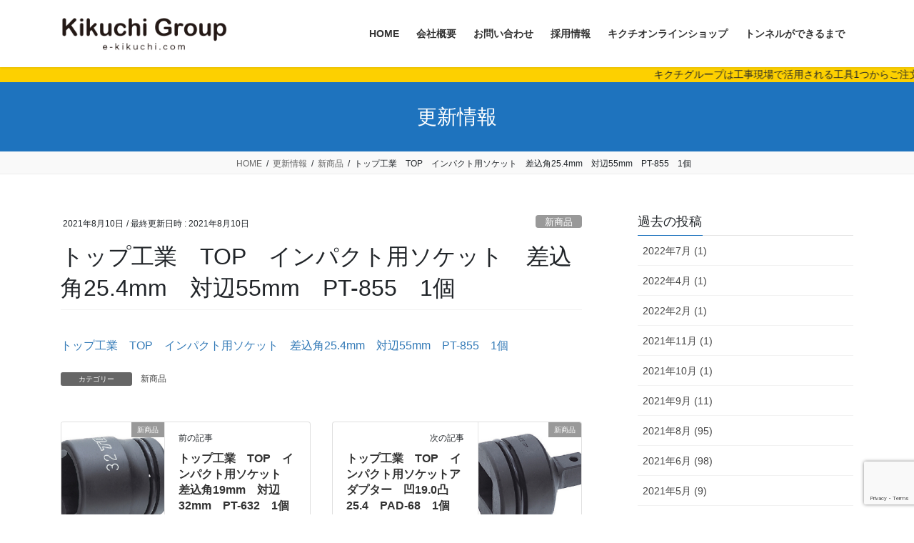

--- FILE ---
content_type: text/html; charset=UTF-8
request_url: http://e-kikuchi.com/%E3%83%88%E3%83%83%E3%83%97%E5%B7%A5%E6%A5%AD%E3%80%80top%E3%80%80%E3%82%A4%E3%83%B3%E3%83%91%E3%82%AF%E3%83%88%E7%94%A8%E3%82%BD%E3%82%B1%E3%83%83%E3%83%88%E3%80%80%E5%B7%AE%E8%BE%BC%E8%A7%9225-4mm/
body_size: 49159
content:
<!DOCTYPE html>
<html lang="ja">
<head>
<meta charset="utf-8">
<meta http-equiv="X-UA-Compatible" content="IE=edge">
<meta name="viewport" content="width=device-width, initial-scale=1">
<meta name="format-detection" content="telephone=no">
<title>トップ工業　TOP　インパクト用ソケット　差込角25.4mm　対辺55mm　PT-855　1個 &#8211; Kikuchi Group</title>
<meta name='robots' content='max-image-preview:large' />
<link rel="alternate" type="application/rss+xml" title="Kikuchi Group &raquo; フィード" href="http://e-kikuchi.com/feed/" />
<link rel="alternate" type="application/rss+xml" title="Kikuchi Group &raquo; コメントフィード" href="http://e-kikuchi.com/comments/feed/" />
<link rel="alternate" title="oEmbed (JSON)" type="application/json+oembed" href="http://e-kikuchi.com/wp-json/oembed/1.0/embed?url=http%3A%2F%2Fe-kikuchi.com%2F%25e3%2583%2588%25e3%2583%2583%25e3%2583%2597%25e5%25b7%25a5%25e6%25a5%25ad%25e3%2580%2580top%25e3%2580%2580%25e3%2582%25a4%25e3%2583%25b3%25e3%2583%2591%25e3%2582%25af%25e3%2583%2588%25e7%2594%25a8%25e3%2582%25bd%25e3%2582%25b1%25e3%2583%2583%25e3%2583%2588%25e3%2580%2580%25e5%25b7%25ae%25e8%25be%25bc%25e8%25a7%259225-4mm%2F" />
<link rel="alternate" title="oEmbed (XML)" type="text/xml+oembed" href="http://e-kikuchi.com/wp-json/oembed/1.0/embed?url=http%3A%2F%2Fe-kikuchi.com%2F%25e3%2583%2588%25e3%2583%2583%25e3%2583%2597%25e5%25b7%25a5%25e6%25a5%25ad%25e3%2580%2580top%25e3%2580%2580%25e3%2582%25a4%25e3%2583%25b3%25e3%2583%2591%25e3%2582%25af%25e3%2583%2588%25e7%2594%25a8%25e3%2582%25bd%25e3%2582%25b1%25e3%2583%2583%25e3%2583%2588%25e3%2580%2580%25e5%25b7%25ae%25e8%25be%25bc%25e8%25a7%259225-4mm%2F&#038;format=xml" />
<style id='wp-img-auto-sizes-contain-inline-css' type='text/css'>
img:is([sizes=auto i],[sizes^="auto," i]){contain-intrinsic-size:3000px 1500px}
/*# sourceURL=wp-img-auto-sizes-contain-inline-css */
</style>
<link rel='preload' id='pt-cv-public-style-css-preload' href='http://e-kikuchi.com/blog/wp-content/plugins/content-views-query-and-display-post-page/public/assets/css/cv.css?ver=4.1' as='style' onload="this.onload=null;this.rel='stylesheet'"/>
<link rel='stylesheet' id='pt-cv-public-style-css' href='http://e-kikuchi.com/blog/wp-content/plugins/content-views-query-and-display-post-page/public/assets/css/cv.css?ver=4.1' media='print' onload="this.media='all'; this.onload=null;">
<link rel='preload' id='sbr_styles-css-preload' href='http://e-kikuchi.com/blog/wp-content/plugins/reviews-feed/assets/css/sbr-styles.min.css?ver=2.1.1' as='style' onload="this.onload=null;this.rel='stylesheet'"/>
<link rel='stylesheet' id='sbr_styles-css' href='http://e-kikuchi.com/blog/wp-content/plugins/reviews-feed/assets/css/sbr-styles.min.css?ver=2.1.1' media='print' onload="this.media='all'; this.onload=null;">
<style id='wp-emoji-styles-inline-css' type='text/css'>

	img.wp-smiley, img.emoji {
		display: inline !important;
		border: none !important;
		box-shadow: none !important;
		height: 1em !important;
		width: 1em !important;
		margin: 0 0.07em !important;
		vertical-align: -0.1em !important;
		background: none !important;
		padding: 0 !important;
	}
/*# sourceURL=wp-emoji-styles-inline-css */
</style>
<style id='wp-block-library-inline-css' type='text/css'>
:root{--wp-block-synced-color:#7a00df;--wp-block-synced-color--rgb:122,0,223;--wp-bound-block-color:var(--wp-block-synced-color);--wp-editor-canvas-background:#ddd;--wp-admin-theme-color:#007cba;--wp-admin-theme-color--rgb:0,124,186;--wp-admin-theme-color-darker-10:#006ba1;--wp-admin-theme-color-darker-10--rgb:0,107,160.5;--wp-admin-theme-color-darker-20:#005a87;--wp-admin-theme-color-darker-20--rgb:0,90,135;--wp-admin-border-width-focus:2px}@media (min-resolution:192dpi){:root{--wp-admin-border-width-focus:1.5px}}.wp-element-button{cursor:pointer}:root .has-very-light-gray-background-color{background-color:#eee}:root .has-very-dark-gray-background-color{background-color:#313131}:root .has-very-light-gray-color{color:#eee}:root .has-very-dark-gray-color{color:#313131}:root .has-vivid-green-cyan-to-vivid-cyan-blue-gradient-background{background:linear-gradient(135deg,#00d084,#0693e3)}:root .has-purple-crush-gradient-background{background:linear-gradient(135deg,#34e2e4,#4721fb 50%,#ab1dfe)}:root .has-hazy-dawn-gradient-background{background:linear-gradient(135deg,#faaca8,#dad0ec)}:root .has-subdued-olive-gradient-background{background:linear-gradient(135deg,#fafae1,#67a671)}:root .has-atomic-cream-gradient-background{background:linear-gradient(135deg,#fdd79a,#004a59)}:root .has-nightshade-gradient-background{background:linear-gradient(135deg,#330968,#31cdcf)}:root .has-midnight-gradient-background{background:linear-gradient(135deg,#020381,#2874fc)}:root{--wp--preset--font-size--normal:16px;--wp--preset--font-size--huge:42px}.has-regular-font-size{font-size:1em}.has-larger-font-size{font-size:2.625em}.has-normal-font-size{font-size:var(--wp--preset--font-size--normal)}.has-huge-font-size{font-size:var(--wp--preset--font-size--huge)}.has-text-align-center{text-align:center}.has-text-align-left{text-align:left}.has-text-align-right{text-align:right}.has-fit-text{white-space:nowrap!important}#end-resizable-editor-section{display:none}.aligncenter{clear:both}.items-justified-left{justify-content:flex-start}.items-justified-center{justify-content:center}.items-justified-right{justify-content:flex-end}.items-justified-space-between{justify-content:space-between}.screen-reader-text{border:0;clip-path:inset(50%);height:1px;margin:-1px;overflow:hidden;padding:0;position:absolute;width:1px;word-wrap:normal!important}.screen-reader-text:focus{background-color:#ddd;clip-path:none;color:#444;display:block;font-size:1em;height:auto;left:5px;line-height:normal;padding:15px 23px 14px;text-decoration:none;top:5px;width:auto;z-index:100000}html :where(.has-border-color){border-style:solid}html :where([style*=border-top-color]){border-top-style:solid}html :where([style*=border-right-color]){border-right-style:solid}html :where([style*=border-bottom-color]){border-bottom-style:solid}html :where([style*=border-left-color]){border-left-style:solid}html :where([style*=border-width]){border-style:solid}html :where([style*=border-top-width]){border-top-style:solid}html :where([style*=border-right-width]){border-right-style:solid}html :where([style*=border-bottom-width]){border-bottom-style:solid}html :where([style*=border-left-width]){border-left-style:solid}html :where(img[class*=wp-image-]){height:auto;max-width:100%}:where(figure){margin:0 0 1em}html :where(.is-position-sticky){--wp-admin--admin-bar--position-offset:var(--wp-admin--admin-bar--height,0px)}@media screen and (max-width:600px){html :where(.is-position-sticky){--wp-admin--admin-bar--position-offset:0px}}

/*# sourceURL=wp-block-library-inline-css */
</style><style id='global-styles-inline-css' type='text/css'>
:root{--wp--preset--aspect-ratio--square: 1;--wp--preset--aspect-ratio--4-3: 4/3;--wp--preset--aspect-ratio--3-4: 3/4;--wp--preset--aspect-ratio--3-2: 3/2;--wp--preset--aspect-ratio--2-3: 2/3;--wp--preset--aspect-ratio--16-9: 16/9;--wp--preset--aspect-ratio--9-16: 9/16;--wp--preset--color--black: #000000;--wp--preset--color--cyan-bluish-gray: #abb8c3;--wp--preset--color--white: #ffffff;--wp--preset--color--pale-pink: #f78da7;--wp--preset--color--vivid-red: #cf2e2e;--wp--preset--color--luminous-vivid-orange: #ff6900;--wp--preset--color--luminous-vivid-amber: #fcb900;--wp--preset--color--light-green-cyan: #7bdcb5;--wp--preset--color--vivid-green-cyan: #00d084;--wp--preset--color--pale-cyan-blue: #8ed1fc;--wp--preset--color--vivid-cyan-blue: #0693e3;--wp--preset--color--vivid-purple: #9b51e0;--wp--preset--gradient--vivid-cyan-blue-to-vivid-purple: linear-gradient(135deg,rgb(6,147,227) 0%,rgb(155,81,224) 100%);--wp--preset--gradient--light-green-cyan-to-vivid-green-cyan: linear-gradient(135deg,rgb(122,220,180) 0%,rgb(0,208,130) 100%);--wp--preset--gradient--luminous-vivid-amber-to-luminous-vivid-orange: linear-gradient(135deg,rgb(252,185,0) 0%,rgb(255,105,0) 100%);--wp--preset--gradient--luminous-vivid-orange-to-vivid-red: linear-gradient(135deg,rgb(255,105,0) 0%,rgb(207,46,46) 100%);--wp--preset--gradient--very-light-gray-to-cyan-bluish-gray: linear-gradient(135deg,rgb(238,238,238) 0%,rgb(169,184,195) 100%);--wp--preset--gradient--cool-to-warm-spectrum: linear-gradient(135deg,rgb(74,234,220) 0%,rgb(151,120,209) 20%,rgb(207,42,186) 40%,rgb(238,44,130) 60%,rgb(251,105,98) 80%,rgb(254,248,76) 100%);--wp--preset--gradient--blush-light-purple: linear-gradient(135deg,rgb(255,206,236) 0%,rgb(152,150,240) 100%);--wp--preset--gradient--blush-bordeaux: linear-gradient(135deg,rgb(254,205,165) 0%,rgb(254,45,45) 50%,rgb(107,0,62) 100%);--wp--preset--gradient--luminous-dusk: linear-gradient(135deg,rgb(255,203,112) 0%,rgb(199,81,192) 50%,rgb(65,88,208) 100%);--wp--preset--gradient--pale-ocean: linear-gradient(135deg,rgb(255,245,203) 0%,rgb(182,227,212) 50%,rgb(51,167,181) 100%);--wp--preset--gradient--electric-grass: linear-gradient(135deg,rgb(202,248,128) 0%,rgb(113,206,126) 100%);--wp--preset--gradient--midnight: linear-gradient(135deg,rgb(2,3,129) 0%,rgb(40,116,252) 100%);--wp--preset--font-size--small: 13px;--wp--preset--font-size--medium: 20px;--wp--preset--font-size--large: 36px;--wp--preset--font-size--x-large: 42px;--wp--preset--spacing--20: 0.44rem;--wp--preset--spacing--30: 0.67rem;--wp--preset--spacing--40: 1rem;--wp--preset--spacing--50: 1.5rem;--wp--preset--spacing--60: 2.25rem;--wp--preset--spacing--70: 3.38rem;--wp--preset--spacing--80: 5.06rem;--wp--preset--shadow--natural: 6px 6px 9px rgba(0, 0, 0, 0.2);--wp--preset--shadow--deep: 12px 12px 50px rgba(0, 0, 0, 0.4);--wp--preset--shadow--sharp: 6px 6px 0px rgba(0, 0, 0, 0.2);--wp--preset--shadow--outlined: 6px 6px 0px -3px rgb(255, 255, 255), 6px 6px rgb(0, 0, 0);--wp--preset--shadow--crisp: 6px 6px 0px rgb(0, 0, 0);}:where(.is-layout-flex){gap: 0.5em;}:where(.is-layout-grid){gap: 0.5em;}body .is-layout-flex{display: flex;}.is-layout-flex{flex-wrap: wrap;align-items: center;}.is-layout-flex > :is(*, div){margin: 0;}body .is-layout-grid{display: grid;}.is-layout-grid > :is(*, div){margin: 0;}:where(.wp-block-columns.is-layout-flex){gap: 2em;}:where(.wp-block-columns.is-layout-grid){gap: 2em;}:where(.wp-block-post-template.is-layout-flex){gap: 1.25em;}:where(.wp-block-post-template.is-layout-grid){gap: 1.25em;}.has-black-color{color: var(--wp--preset--color--black) !important;}.has-cyan-bluish-gray-color{color: var(--wp--preset--color--cyan-bluish-gray) !important;}.has-white-color{color: var(--wp--preset--color--white) !important;}.has-pale-pink-color{color: var(--wp--preset--color--pale-pink) !important;}.has-vivid-red-color{color: var(--wp--preset--color--vivid-red) !important;}.has-luminous-vivid-orange-color{color: var(--wp--preset--color--luminous-vivid-orange) !important;}.has-luminous-vivid-amber-color{color: var(--wp--preset--color--luminous-vivid-amber) !important;}.has-light-green-cyan-color{color: var(--wp--preset--color--light-green-cyan) !important;}.has-vivid-green-cyan-color{color: var(--wp--preset--color--vivid-green-cyan) !important;}.has-pale-cyan-blue-color{color: var(--wp--preset--color--pale-cyan-blue) !important;}.has-vivid-cyan-blue-color{color: var(--wp--preset--color--vivid-cyan-blue) !important;}.has-vivid-purple-color{color: var(--wp--preset--color--vivid-purple) !important;}.has-black-background-color{background-color: var(--wp--preset--color--black) !important;}.has-cyan-bluish-gray-background-color{background-color: var(--wp--preset--color--cyan-bluish-gray) !important;}.has-white-background-color{background-color: var(--wp--preset--color--white) !important;}.has-pale-pink-background-color{background-color: var(--wp--preset--color--pale-pink) !important;}.has-vivid-red-background-color{background-color: var(--wp--preset--color--vivid-red) !important;}.has-luminous-vivid-orange-background-color{background-color: var(--wp--preset--color--luminous-vivid-orange) !important;}.has-luminous-vivid-amber-background-color{background-color: var(--wp--preset--color--luminous-vivid-amber) !important;}.has-light-green-cyan-background-color{background-color: var(--wp--preset--color--light-green-cyan) !important;}.has-vivid-green-cyan-background-color{background-color: var(--wp--preset--color--vivid-green-cyan) !important;}.has-pale-cyan-blue-background-color{background-color: var(--wp--preset--color--pale-cyan-blue) !important;}.has-vivid-cyan-blue-background-color{background-color: var(--wp--preset--color--vivid-cyan-blue) !important;}.has-vivid-purple-background-color{background-color: var(--wp--preset--color--vivid-purple) !important;}.has-black-border-color{border-color: var(--wp--preset--color--black) !important;}.has-cyan-bluish-gray-border-color{border-color: var(--wp--preset--color--cyan-bluish-gray) !important;}.has-white-border-color{border-color: var(--wp--preset--color--white) !important;}.has-pale-pink-border-color{border-color: var(--wp--preset--color--pale-pink) !important;}.has-vivid-red-border-color{border-color: var(--wp--preset--color--vivid-red) !important;}.has-luminous-vivid-orange-border-color{border-color: var(--wp--preset--color--luminous-vivid-orange) !important;}.has-luminous-vivid-amber-border-color{border-color: var(--wp--preset--color--luminous-vivid-amber) !important;}.has-light-green-cyan-border-color{border-color: var(--wp--preset--color--light-green-cyan) !important;}.has-vivid-green-cyan-border-color{border-color: var(--wp--preset--color--vivid-green-cyan) !important;}.has-pale-cyan-blue-border-color{border-color: var(--wp--preset--color--pale-cyan-blue) !important;}.has-vivid-cyan-blue-border-color{border-color: var(--wp--preset--color--vivid-cyan-blue) !important;}.has-vivid-purple-border-color{border-color: var(--wp--preset--color--vivid-purple) !important;}.has-vivid-cyan-blue-to-vivid-purple-gradient-background{background: var(--wp--preset--gradient--vivid-cyan-blue-to-vivid-purple) !important;}.has-light-green-cyan-to-vivid-green-cyan-gradient-background{background: var(--wp--preset--gradient--light-green-cyan-to-vivid-green-cyan) !important;}.has-luminous-vivid-amber-to-luminous-vivid-orange-gradient-background{background: var(--wp--preset--gradient--luminous-vivid-amber-to-luminous-vivid-orange) !important;}.has-luminous-vivid-orange-to-vivid-red-gradient-background{background: var(--wp--preset--gradient--luminous-vivid-orange-to-vivid-red) !important;}.has-very-light-gray-to-cyan-bluish-gray-gradient-background{background: var(--wp--preset--gradient--very-light-gray-to-cyan-bluish-gray) !important;}.has-cool-to-warm-spectrum-gradient-background{background: var(--wp--preset--gradient--cool-to-warm-spectrum) !important;}.has-blush-light-purple-gradient-background{background: var(--wp--preset--gradient--blush-light-purple) !important;}.has-blush-bordeaux-gradient-background{background: var(--wp--preset--gradient--blush-bordeaux) !important;}.has-luminous-dusk-gradient-background{background: var(--wp--preset--gradient--luminous-dusk) !important;}.has-pale-ocean-gradient-background{background: var(--wp--preset--gradient--pale-ocean) !important;}.has-electric-grass-gradient-background{background: var(--wp--preset--gradient--electric-grass) !important;}.has-midnight-gradient-background{background: var(--wp--preset--gradient--midnight) !important;}.has-small-font-size{font-size: var(--wp--preset--font-size--small) !important;}.has-medium-font-size{font-size: var(--wp--preset--font-size--medium) !important;}.has-large-font-size{font-size: var(--wp--preset--font-size--large) !important;}.has-x-large-font-size{font-size: var(--wp--preset--font-size--x-large) !important;}
/*# sourceURL=global-styles-inline-css */
</style>

<style id='classic-theme-styles-inline-css' type='text/css'>
/*! This file is auto-generated */
.wp-block-button__link{color:#fff;background-color:#32373c;border-radius:9999px;box-shadow:none;text-decoration:none;padding:calc(.667em + 2px) calc(1.333em + 2px);font-size:1.125em}.wp-block-file__button{background:#32373c;color:#fff;text-decoration:none}
/*# sourceURL=/wp-includes/css/classic-themes.min.css */
</style>
<link rel='preload' id='contact-form-7-css-preload' href='http://e-kikuchi.com/blog/wp-content/plugins/contact-form-7/includes/css/styles.css?ver=6.1' as='style' onload="this.onload=null;this.rel='stylesheet'"/>
<link rel='stylesheet' id='contact-form-7-css' href='http://e-kikuchi.com/blog/wp-content/plugins/contact-form-7/includes/css/styles.css?ver=6.1' media='print' onload="this.media='all'; this.onload=null;">
<link rel='stylesheet' id='bootstrap-4-style-css' href='http://e-kikuchi.com/blog/wp-content/themes/lightning/_g2/library/bootstrap-4/css/bootstrap.min.css?ver=4.5.0' type='text/css' media='all' />
<link rel='stylesheet' id='lightning-common-style-css' href='http://e-kikuchi.com/blog/wp-content/themes/lightning/_g2/assets/css/common.css?ver=15.33.1' type='text/css' media='all' />
<style id='lightning-common-style-inline-css' type='text/css'>
/* vk-mobile-nav */:root {--vk-mobile-nav-menu-btn-bg-src: url("http://e-kikuchi.com/blog/wp-content/themes/lightning/_g2/inc/vk-mobile-nav/package/images/vk-menu-btn-black.svg");--vk-mobile-nav-menu-btn-close-bg-src: url("http://e-kikuchi.com/blog/wp-content/themes/lightning/_g2/inc/vk-mobile-nav/package/images/vk-menu-close-black.svg");--vk-menu-acc-icon-open-black-bg-src: url("http://e-kikuchi.com/blog/wp-content/themes/lightning/_g2/inc/vk-mobile-nav/package/images/vk-menu-acc-icon-open-black.svg");--vk-menu-acc-icon-open-white-bg-src: url("http://e-kikuchi.com/blog/wp-content/themes/lightning/_g2/inc/vk-mobile-nav/package/images/vk-menu-acc-icon-open-white.svg");--vk-menu-acc-icon-close-black-bg-src: url("http://e-kikuchi.com/blog/wp-content/themes/lightning/_g2/inc/vk-mobile-nav/package/images/vk-menu-close-black.svg");--vk-menu-acc-icon-close-white-bg-src: url("http://e-kikuchi.com/blog/wp-content/themes/lightning/_g2/inc/vk-mobile-nav/package/images/vk-menu-close-white.svg");}
/*# sourceURL=lightning-common-style-inline-css */
</style>
<link rel='stylesheet' id='lightning-design-style-css' href='http://e-kikuchi.com/blog/wp-content/themes/lightning/_g2/design-skin/origin2/css/style.css?ver=15.33.1' type='text/css' media='all' />
<style id='lightning-design-style-inline-css' type='text/css'>
:root {--color-key:#1e73be;--wp--preset--color--vk-color-primary:#1e73be;--color-key-dark:#1e73be;}
/* ltg common custom */:root {--vk-menu-acc-btn-border-color:#333;--vk-color-primary:#1e73be;--vk-color-primary-dark:#1e73be;--vk-color-primary-vivid:#217fd1;--color-key:#1e73be;--wp--preset--color--vk-color-primary:#1e73be;--color-key-dark:#1e73be;}.veu_color_txt_key { color:#1e73be ; }.veu_color_bg_key { background-color:#1e73be ; }.veu_color_border_key { border-color:#1e73be ; }.btn-default { border-color:#1e73be;color:#1e73be;}.btn-default:focus,.btn-default:hover { border-color:#1e73be;background-color: #1e73be; }.wp-block-search__button,.btn-primary { background-color:#1e73be;border-color:#1e73be; }.wp-block-search__button:focus,.wp-block-search__button:hover,.btn-primary:not(:disabled):not(.disabled):active,.btn-primary:focus,.btn-primary:hover { background-color:#1e73be;border-color:#1e73be; }.btn-outline-primary { color : #1e73be ; border-color:#1e73be; }.btn-outline-primary:not(:disabled):not(.disabled):active,.btn-outline-primary:focus,.btn-outline-primary:hover { color : #fff; background-color:#1e73be;border-color:#1e73be; }a { color:#337ab7; }
.tagcloud a:before { font-family: "Font Awesome 7 Free";content: "\f02b";font-weight: bold; }
.media .media-body .media-heading a:hover { color:#1e73be; }@media (min-width: 768px){.gMenu > li:before,.gMenu > li.menu-item-has-children::after { border-bottom-color:#1e73be }.gMenu li li { background-color:#1e73be }.gMenu li li a:hover { background-color:#1e73be; }} /* @media (min-width: 768px) */.page-header { background-color:#1e73be; }h2,.mainSection-title { border-top-color:#1e73be; }h3:after,.subSection-title:after { border-bottom-color:#1e73be; }ul.page-numbers li span.page-numbers.current,.page-link dl .post-page-numbers.current { background-color:#1e73be; }.pager li > a { border-color:#1e73be;color:#1e73be;}.pager li > a:hover { background-color:#1e73be;color:#fff;}.siteFooter { border-top-color:#1e73be; }dt { border-left-color:#1e73be; }:root {--g_nav_main_acc_icon_open_url:url(http://e-kikuchi.com/blog/wp-content/themes/lightning/_g2/inc/vk-mobile-nav/package/images/vk-menu-acc-icon-open-black.svg);--g_nav_main_acc_icon_close_url: url(http://e-kikuchi.com/blog/wp-content/themes/lightning/_g2/inc/vk-mobile-nav/package/images/vk-menu-close-black.svg);--g_nav_sub_acc_icon_open_url: url(http://e-kikuchi.com/blog/wp-content/themes/lightning/_g2/inc/vk-mobile-nav/package/images/vk-menu-acc-icon-open-white.svg);--g_nav_sub_acc_icon_close_url: url(http://e-kikuchi.com/blog/wp-content/themes/lightning/_g2/inc/vk-mobile-nav/package/images/vk-menu-close-white.svg);}
/*# sourceURL=lightning-design-style-inline-css */
</style>
<link rel='preload' id='lightning-theme-style-css-preload' href='http://e-kikuchi.com/blog/wp-content/themes/lightning_child_sample/style.css?ver=15.33.1' as='style' onload="this.onload=null;this.rel='stylesheet'"/>
<link rel='stylesheet' id='lightning-theme-style-css' href='http://e-kikuchi.com/blog/wp-content/themes/lightning_child_sample/style.css?ver=15.33.1' media='print' onload="this.media='all'; this.onload=null;">
<link rel='preload' id='vk-font-awesome-css-preload' href='http://e-kikuchi.com/blog/wp-content/themes/lightning/vendor/vektor-inc/font-awesome-versions/src/font-awesome/css/all.min.css?ver=7.1.0' as='style' onload="this.onload=null;this.rel='stylesheet'"/>
<link rel='stylesheet' id='vk-font-awesome-css' href='http://e-kikuchi.com/blog/wp-content/themes/lightning/vendor/vektor-inc/font-awesome-versions/src/font-awesome/css/all.min.css?ver=7.1.0' media='print' onload="this.media='all'; this.onload=null;">
<script type="text/javascript" src="http://e-kikuchi.com/blog/wp-includes/js/jquery/jquery.min.js?ver=3.7.1" id="jquery-core-js"></script>
<script type="text/javascript" src="http://e-kikuchi.com/blog/wp-includes/js/jquery/jquery-migrate.min.js?ver=3.4.1" id="jquery-migrate-js"></script>
<link rel="https://api.w.org/" href="http://e-kikuchi.com/wp-json/" /><link rel="alternate" title="JSON" type="application/json" href="http://e-kikuchi.com/wp-json/wp/v2/posts/3932" /><link rel="EditURI" type="application/rsd+xml" title="RSD" href="http://e-kikuchi.com/blog/xmlrpc.php?rsd" />
<meta name="generator" content="WordPress 6.9" />
<link rel="canonical" href="http://e-kikuchi.com/%e3%83%88%e3%83%83%e3%83%97%e5%b7%a5%e6%a5%ad%e3%80%80top%e3%80%80%e3%82%a4%e3%83%b3%e3%83%91%e3%82%af%e3%83%88%e7%94%a8%e3%82%bd%e3%82%b1%e3%83%83%e3%83%88%e3%80%80%e5%b7%ae%e8%be%bc%e8%a7%9225-4mm/" />
<link rel='shortlink' href='http://e-kikuchi.com/?p=3932' />
<style id="lightning-color-custom-for-plugins" type="text/css">/* ltg theme common */.color_key_bg,.color_key_bg_hover:hover{background-color: #1e73be;}.color_key_txt,.color_key_txt_hover:hover{color: #1e73be;}.color_key_border,.color_key_border_hover:hover{border-color: #1e73be;}.color_key_dark_bg,.color_key_dark_bg_hover:hover{background-color: #1e73be;}.color_key_dark_txt,.color_key_dark_txt_hover:hover{color: #1e73be;}.color_key_dark_border,.color_key_dark_border_hover:hover{border-color: #1e73be;}</style><link rel="icon" href="http://e-kikuchi.com/blog/wp-content/uploads/2020/12/cropped-favi-32x32.png" sizes="32x32" />
<link rel="icon" href="http://e-kikuchi.com/blog/wp-content/uploads/2020/12/cropped-favi-192x192.png" sizes="192x192" />
<link rel="apple-touch-icon" href="http://e-kikuchi.com/blog/wp-content/uploads/2020/12/cropped-favi-180x180.png" />
<meta name="msapplication-TileImage" content="http://e-kikuchi.com/blog/wp-content/uploads/2020/12/cropped-favi-270x270.png" />

</head>
<body class="wp-singular post-template-default single single-post postid-3932 single-format-standard wp-theme-lightning wp-child-theme-lightning_child_sample fa_v7_css sidebar-fix sidebar-fix-priority-top bootstrap4 device-pc">
	

	
<a class="skip-link screen-reader-text" href="#main">コンテンツへスキップ</a>
<a class="skip-link screen-reader-text" href="#vk-mobile-nav">ナビゲーションに移動</a>
<header class="siteHeader">
		<div class="container siteHeadContainer">
		<div class="navbar-header">
						<p class="navbar-brand siteHeader_logo">
			<a href="http://e-kikuchi.com/">
				<span><img src="http://e-kikuchi.com/blog/wp-content/uploads/2020/12/kikuchilogo-1.png" alt="Kikuchi Group" /></span>
			</a>
			</p>
								</div>

		<div id="gMenu_outer" class="gMenu_outer"><nav class="menu-%e3%82%b0%e3%83%ad%e3%83%bc%e3%83%90%e3%83%ab%e3%83%a1%e3%83%8b%e3%83%a5%e3%83%bc%ef%bc%88%e3%82%aa%e3%83%b3%e3%83%a9%e3%82%a4%e3%83%b3%e3%82%b7%e3%83%a7%e3%83%83%e3%83%97%ef%bc%9e%e3%82%ad%e3%82%af-container"><ul id="menu-%e3%82%b0%e3%83%ad%e3%83%bc%e3%83%90%e3%83%ab%e3%83%a1%e3%83%8b%e3%83%a5%e3%83%bc%ef%bc%88%e3%82%aa%e3%83%b3%e3%83%a9%e3%82%a4%e3%83%b3%e3%82%b7%e3%83%a7%e3%83%83%e3%83%97%ef%bc%9e%e3%82%ad%e3%82%af" class="menu gMenu vk-menu-acc"><li id="menu-item-4364" class="menu-item menu-item-type-custom menu-item-object-custom menu-item-home"><a href="http://e-kikuchi.com/"><strong class="gMenu_name">HOME</strong></a></li>
<li id="menu-item-4365" class="menu-item menu-item-type-post_type menu-item-object-page menu-item-has-children"><a href="http://e-kikuchi.com/company-2/"><strong class="gMenu_name">会社概要</strong></a>
<ul class="sub-menu">
	<li id="menu-item-4366" class="menu-item menu-item-type-post_type menu-item-object-page"><a href="http://e-kikuchi.com/company-2/office/">営業所紹介</a></li>
	<li id="menu-item-4367" class="menu-item menu-item-type-post_type menu-item-object-page"><a href="http://e-kikuchi.com/company-2/terms-of-sale/">特定商取引法に関する表記</a></li>
</ul>
</li>
<li id="menu-item-4368" class="menu-item menu-item-type-post_type menu-item-object-page"><a href="http://e-kikuchi.com/contact/"><strong class="gMenu_name">お問い合わせ</strong></a></li>
<li id="menu-item-4378" class="menu-item menu-item-type-post_type menu-item-object-post"><a href="http://e-kikuchi.com/career/"><strong class="gMenu_name">採用情報</strong></a></li>
<li id="menu-item-4370" class="menu-item menu-item-type-custom menu-item-object-custom"><a href="https://store.shopping.yahoo.co.jp/e-kikuchi/"><strong class="gMenu_name">キクチオンラインショップ</strong></a></li>
<li id="menu-item-4375" class="menu-item menu-item-type-post_type menu-item-object-page menu-item-has-children"><a href="http://e-kikuchi.com/tunnel-built/"><strong class="gMenu_name">トンネルができるまで</strong></a>
<ul class="sub-menu">
	<li id="menu-item-4376" class="menu-item menu-item-type-post_type menu-item-object-page"><a href="http://e-kikuchi.com/tunnel-built/mountain-construction-method/">山岳工法</a></li>
	<li id="menu-item-4377" class="menu-item menu-item-type-post_type menu-item-object-page"><a href="http://e-kikuchi.com/tunnel-built/shield-method/">シールド工法</a></li>
</ul>
</li>
</ul></nav></div>	</div>
	</header>
<div class="animetext"><p>キクチグループは工事現場で活用される工具1つからご注文を承ります。</p></div>
<div class="section page-header"><div class="container"><div class="row"><div class="col-md-12">
<div class="page-header_pageTitle">
更新情報</div>
</div></div></div></div><!-- [ /.page-header ] -->


<!-- [ .breadSection ] --><div class="section breadSection"><div class="container"><div class="row"><ol class="breadcrumb" itemscope itemtype="https://schema.org/BreadcrumbList"><li id="panHome" itemprop="itemListElement" itemscope itemtype="http://schema.org/ListItem"><a itemprop="item" href="http://e-kikuchi.com/"><span itemprop="name"><i class="fa-solid fa-house"></i> HOME</span></a><meta itemprop="position" content="1" /></li><li itemprop="itemListElement" itemscope itemtype="http://schema.org/ListItem"><a itemprop="item" href="http://e-kikuchi.com/information/"><span itemprop="name">更新情報</span></a><meta itemprop="position" content="2" /></li><li itemprop="itemListElement" itemscope itemtype="http://schema.org/ListItem"><a itemprop="item" href="http://e-kikuchi.com/category/new-item/"><span itemprop="name">新商品</span></a><meta itemprop="position" content="3" /></li><li><span>トップ工業　TOP　インパクト用ソケット　差込角25.4mm　対辺55mm　PT-855　1個</span><meta itemprop="position" content="4" /></li></ol></div></div></div><!-- [ /.breadSection ] -->

<div class="section siteContent">
<div class="container">
<div class="row">

	<div class="col mainSection mainSection-col-two baseSection vk_posts-mainSection" id="main" role="main">
				<article id="post-3932" class="entry entry-full post-3932 post type-post status-publish format-standard has-post-thumbnail hentry category-new-item">

	
	
		<header class="entry-header">
			<div class="entry-meta">


<span class="published entry-meta_items">2021年8月10日</span>

<span class="entry-meta_items entry-meta_updated">/ 最終更新日時 : <span class="updated">2021年8月10日</span></span>


	
	<span class="vcard author entry-meta_items entry-meta_items_author"><span class="fn">e-kikuici.com</span></span>



<span class="entry-meta_items entry-meta_items_term"><a href="http://e-kikuchi.com/category/new-item/" class="btn btn-xs btn-primary entry-meta_items_term_button" style="background-color:#999999;border:none;">新商品</a></span>
</div>
				<h1 class="entry-title">
											トップ工業　TOP　インパクト用ソケット　差込角25.4mm　対辺55mm　PT-855　1個									</h1>
		</header>

	
	
	<div class="entry-body">
				<p><a href="https://e-kikuchi.myshopify.com/products/%E3%83%88%E3%83%83%E3%83%97%E5%B7%A5%E6%A5%AD-top-%E3%82%A4%E3%83%B3%E3%83%91%E3%82%AF%E3%83%88%E7%94%A8%E3%82%BD%E3%82%B1%E3%83%83%E3%83%88-%E5%B7%AE%E8%BE%BC%E8%A7%9225-4mm-%E5%AF%BE%E8%BE%BA55mm-pt-855-1%E5%80%8B?_pos=1&#038;_sid=04f1c0708&#038;_ss=r&#038;variant=40621467304088">トップ工業　TOP　インパクト用ソケット　差込角25.4mm　対辺55mm　PT-855　1個</a></p>
			</div>

	
	
	
	
		<div class="entry-footer">

			<div class="entry-meta-dataList"><dl><dt>カテゴリー</dt><dd><a href="http://e-kikuchi.com/category/new-item/">新商品</a></dd></dl></div>
		</div><!-- [ /.entry-footer ] -->
	
	
			
	
		
		
		
		
	
	
</article><!-- [ /#post-3932 ] -->


	<div class="vk_posts postNextPrev">

		<div id="post-3929" class="vk_post vk_post-postType-post card card-post card-horizontal card-sm vk_post-col-xs-12 vk_post-col-sm-12 vk_post-col-md-6 post-3929 post type-post status-publish format-standard has-post-thumbnail hentry category-new-item"><div class="card-horizontal-inner-row"><div class="vk_post-col-5 col-5 card-img-outer"><div class="vk_post_imgOuter" style="background-image:url(http://e-kikuchi.com/blog/wp-content/uploads/2021/08/PT632.jpg)"><a href="http://e-kikuchi.com/%e3%83%88%e3%83%83%e3%83%97%e5%b7%a5%e6%a5%ad%e3%80%80top%e3%80%80%e3%82%a4%e3%83%b3%e3%83%91%e3%82%af%e3%83%88%e7%94%a8%e3%82%bd%e3%82%b1%e3%83%83%e3%83%88%e3%80%80%e5%b7%ae%e8%be%bc%e8%a7%9219mm-3/"><div class="card-img-overlay"><span class="vk_post_imgOuter_singleTermLabel" style="color:#fff;background-color:#999999">新商品</span></div><img src="http://e-kikuchi.com/blog/wp-content/uploads/2021/08/PT632-300x300.jpg" class="vk_post_imgOuter_img card-img card-img-use-bg wp-post-image" sizes="auto, (max-width: 300px) 100vw, 300px" /></a></div><!-- [ /.vk_post_imgOuter ] --></div><!-- /.col --><div class="vk_post-col-7 col-7"><div class="vk_post_body card-body"><p class="postNextPrev_label">前の記事</p><h5 class="vk_post_title card-title"><a href="http://e-kikuchi.com/%e3%83%88%e3%83%83%e3%83%97%e5%b7%a5%e6%a5%ad%e3%80%80top%e3%80%80%e3%82%a4%e3%83%b3%e3%83%91%e3%82%af%e3%83%88%e7%94%a8%e3%82%bd%e3%82%b1%e3%83%83%e3%83%88%e3%80%80%e5%b7%ae%e8%be%bc%e8%a7%9219mm-3/">トップ工業　TOP　インパクト用ソケット　差込角19mm　対辺32mm　PT-632　1個</a></h5><div class="vk_post_date card-date published">2021年8月10日</div></div><!-- [ /.card-body ] --></div><!-- /.col --></div><!-- [ /.row ] --></div><!-- [ /.card ] -->
		<div id="post-3935" class="vk_post vk_post-postType-post card card-post card-horizontal card-sm vk_post-col-xs-12 vk_post-col-sm-12 vk_post-col-md-6 card-horizontal-reverse postNextPrev_next post-3935 post type-post status-publish format-standard has-post-thumbnail hentry category-new-item"><div class="card-horizontal-inner-row"><div class="vk_post-col-5 col-5 card-img-outer"><div class="vk_post_imgOuter" style="background-image:url(http://e-kikuchi.com/blog/wp-content/uploads/2021/08/PAD68.jpg)"><a href="http://e-kikuchi.com/%e3%83%88%e3%83%83%e3%83%97%e5%b7%a5%e6%a5%ad%e3%80%80top%e3%80%80%e3%82%a4%e3%83%b3%e3%83%91%e3%82%af%e3%83%88%e7%94%a8%e3%82%bd%e3%82%b1%e3%83%83%e3%83%88%e3%82%a2%e3%83%80%e3%83%97%e3%82%bf/"><div class="card-img-overlay"><span class="vk_post_imgOuter_singleTermLabel" style="color:#fff;background-color:#999999">新商品</span></div><img src="http://e-kikuchi.com/blog/wp-content/uploads/2021/08/PAD68-300x300.jpg" class="vk_post_imgOuter_img card-img card-img-use-bg wp-post-image" sizes="auto, (max-width: 300px) 100vw, 300px" /></a></div><!-- [ /.vk_post_imgOuter ] --></div><!-- /.col --><div class="vk_post-col-7 col-7"><div class="vk_post_body card-body"><p class="postNextPrev_label">次の記事</p><h5 class="vk_post_title card-title"><a href="http://e-kikuchi.com/%e3%83%88%e3%83%83%e3%83%97%e5%b7%a5%e6%a5%ad%e3%80%80top%e3%80%80%e3%82%a4%e3%83%b3%e3%83%91%e3%82%af%e3%83%88%e7%94%a8%e3%82%bd%e3%82%b1%e3%83%83%e3%83%88%e3%82%a2%e3%83%80%e3%83%97%e3%82%bf/">トップ工業　TOP　インパクト用ソケットアダプター　凹19.0凸25.4　PAD-68　1個</a></h5><div class="vk_post_date card-date published">2021年8月10日</div></div><!-- [ /.card-body ] --></div><!-- /.col --></div><!-- [ /.row ] --></div><!-- [ /.card ] -->
		</div>
					</div><!-- [ /.mainSection ] -->

			<div class="col subSection sideSection sideSection-col-two baseSection">
						<aside class="widget widget_archive" id="archives-2"><h1 class="widget-title subSection-title">過去の投稿</h1>
			<ul>
					<li><a href='http://e-kikuchi.com/2022/07/'>2022年7月&nbsp;(1)</a></li>
	<li><a href='http://e-kikuchi.com/2022/04/'>2022年4月&nbsp;(1)</a></li>
	<li><a href='http://e-kikuchi.com/2022/02/'>2022年2月&nbsp;(1)</a></li>
	<li><a href='http://e-kikuchi.com/2021/11/'>2021年11月&nbsp;(1)</a></li>
	<li><a href='http://e-kikuchi.com/2021/10/'>2021年10月&nbsp;(1)</a></li>
	<li><a href='http://e-kikuchi.com/2021/09/'>2021年9月&nbsp;(11)</a></li>
	<li><a href='http://e-kikuchi.com/2021/08/'>2021年8月&nbsp;(95)</a></li>
	<li><a href='http://e-kikuchi.com/2021/06/'>2021年6月&nbsp;(98)</a></li>
	<li><a href='http://e-kikuchi.com/2021/05/'>2021年5月&nbsp;(9)</a></li>
	<li><a href='http://e-kikuchi.com/2021/04/'>2021年4月&nbsp;(211)</a></li>
	<li><a href='http://e-kikuchi.com/2021/03/'>2021年3月&nbsp;(118)</a></li>
	<li><a href='http://e-kikuchi.com/2021/02/'>2021年2月&nbsp;(220)</a></li>
	<li><a href='http://e-kikuchi.com/2021/01/'>2021年1月&nbsp;(7)</a></li>
			</ul>

			</aside><aside class="widget widget_categories" id="categories-2"><h1 class="widget-title subSection-title">カテゴリー</h1>
			<ul>
					<li class="cat-item cat-item-8"><a href="http://e-kikuchi.com/category/infomation/">お知らせ (12)</a>
</li>
	<li class="cat-item cat-item-14"><a href="http://e-kikuchi.com/category/new-item/">新商品 (762)</a>
</li>
			</ul>

			</aside>					</div><!-- [ /.subSection ] -->
	

</div><!-- [ /.row ] -->
</div><!-- [ /.container ] -->
</div><!-- [ /.siteContent ] -->








<footer class="section siteFooter">
	<div class="yojp_footer">
		<img src="http://e-kikuchi.com/blog/wp-content/uploads/2020/12/kikuchilogo.svg" alt="株式会社キクチ">
		<ul>
			<li><i class="fas fa-angle-right"></i><a href="http://e-kikuchi.com/">トップページ</a></li>
			<li><i class="fas fa-angle-right"></i><a href="http://e-kikuchi.com/company-2">会社概要</a></li>
			<li><i class="fas fa-angle-right"></i><a href="http://e-kikuchi.com/page-newslist">最新情報</a></li>
			<li><i class="fas fa-angle-right"></i><a href="http://e-kikuchi.com/contact">お問い合わせ</a></li>
			<li><i class="fas fa-angle-right"></i><a href="http://e-kikuchi.com/recruit">採用情報</a></li>
			<li><i class="fas fa-angle-right"></i><a href="http://e-kikuchi.com/privacy">プライバシーポリシー</a></li>
			<li><i class="fas fa-angle-right"></i><a href="http://e-kikuchi.com/terms-of-sale">特定商取引法に関する表記</a></li>
<!--			<li><i class="fas fa-angle-right"></i><a href="http://e-kikuchi.com/sitemap-page">サイトマップ</a></li>-->
		</ul>
		<p>〒111-0035 <br class="mbon">東京都台東区西浅草3-22-3浅草タワー3616</p>
		<p>●TEL.03-3847-5355　●FAX.03-3847-5671</p>
		<iframe src="https://www.google.com/maps/embed?pb=!1m18!1m12!1m3!1d3239.4221159013114!2d139.7879073152597!3d35.715835880186226!2m3!1f0!2f0!3f0!3m2!1i1024!2i768!4f13.1!3m3!1m2!1s0x60188e971fb6cc1f%3A0x45710530508d8118!2z5qCq5byP5Lya56S-IOOCreOCr-ODgQ!5e0!3m2!1sja!2sjp!4v1607752137332!5m2!1sja!2sjp" width="100%" frameborder="0" style="border:0;" allowfullscreen="" aria-hidden="false" tabindex="0" class="iframe"></iframe>
	</div>
</footer>





<!--
<div class="container sectionBox copySection text-center">
	&copy;&nbsp;2020 株式会社キクチ
</div>
-->
<div id="vk-mobile-nav-menu-btn" class="vk-mobile-nav-menu-btn">MENU</div><div class="vk-mobile-nav vk-mobile-nav-drop-in" id="vk-mobile-nav"><nav class="vk-mobile-nav-menu-outer" role="navigation"><ul id="menu-%e3%82%b0%e3%83%ad%e3%83%bc%e3%83%90%e3%83%ab%e3%83%a1%e3%83%8b%e3%83%a5%e3%83%bc%ef%bc%88%e3%82%aa%e3%83%b3%e3%83%a9%e3%82%a4%e3%83%b3%e3%82%b7%e3%83%a7%e3%83%83%e3%83%97%ef%bc%9e%e3%82%ad%e3%82%af-1" class="vk-menu-acc menu"><li id="menu-item-4364" class="menu-item menu-item-type-custom menu-item-object-custom menu-item-home menu-item-4364"><a href="http://e-kikuchi.com/">HOME</a></li>
<li id="menu-item-4365" class="menu-item menu-item-type-post_type menu-item-object-page menu-item-has-children menu-item-4365"><a href="http://e-kikuchi.com/company-2/">会社概要</a>
<ul class="sub-menu">
	<li id="menu-item-4366" class="menu-item menu-item-type-post_type menu-item-object-page menu-item-4366"><a href="http://e-kikuchi.com/company-2/office/">営業所紹介</a></li>
	<li id="menu-item-4367" class="menu-item menu-item-type-post_type menu-item-object-page menu-item-4367"><a href="http://e-kikuchi.com/company-2/terms-of-sale/">特定商取引法に関する表記</a></li>
</ul>
</li>
<li id="menu-item-4368" class="menu-item menu-item-type-post_type menu-item-object-page menu-item-4368"><a href="http://e-kikuchi.com/contact/">お問い合わせ</a></li>
<li id="menu-item-4378" class="menu-item menu-item-type-post_type menu-item-object-post menu-item-4378"><a href="http://e-kikuchi.com/career/">採用情報</a></li>
<li id="menu-item-4370" class="menu-item menu-item-type-custom menu-item-object-custom menu-item-4370"><a href="https://store.shopping.yahoo.co.jp/e-kikuchi/">キクチオンラインショップ</a></li>
<li id="menu-item-4375" class="menu-item menu-item-type-post_type menu-item-object-page menu-item-has-children menu-item-4375"><a href="http://e-kikuchi.com/tunnel-built/">トンネルができるまで</a>
<ul class="sub-menu">
	<li id="menu-item-4376" class="menu-item menu-item-type-post_type menu-item-object-page menu-item-4376"><a href="http://e-kikuchi.com/tunnel-built/mountain-construction-method/">山岳工法</a></li>
	<li id="menu-item-4377" class="menu-item menu-item-type-post_type menu-item-object-page menu-item-4377"><a href="http://e-kikuchi.com/tunnel-built/shield-method/">シールド工法</a></li>
</ul>
</li>
</ul></nav></div><script type="speculationrules">
{"prefetch":[{"source":"document","where":{"and":[{"href_matches":"/*"},{"not":{"href_matches":["/blog/wp-*.php","/blog/wp-admin/*","/blog/wp-content/uploads/*","/blog/wp-content/*","/blog/wp-content/plugins/*","/blog/wp-content/themes/lightning_child_sample/*","/blog/wp-content/themes/lightning/_g2/*","/*\\?(.+)"]}},{"not":{"selector_matches":"a[rel~=\"nofollow\"]"}},{"not":{"selector_matches":".no-prefetch, .no-prefetch a"}}]},"eagerness":"conservative"}]}
</script>
<script type="text/javascript" src="http://e-kikuchi.com/blog/wp-includes/js/dist/hooks.min.js?ver=dd5603f07f9220ed27f1" id="wp-hooks-js"></script>
<script type="text/javascript" src="http://e-kikuchi.com/blog/wp-includes/js/dist/i18n.min.js?ver=c26c3dc7bed366793375" id="wp-i18n-js"></script>
<script type="text/javascript" id="wp-i18n-js-after">
/* <![CDATA[ */
wp.i18n.setLocaleData( { 'text direction\u0004ltr': [ 'ltr' ] } );
//# sourceURL=wp-i18n-js-after
/* ]]> */
</script>
<script type="text/javascript" src="http://e-kikuchi.com/blog/wp-content/plugins/contact-form-7/includes/swv/js/index.js?ver=6.1" id="swv-js"></script>
<script type="text/javascript" id="contact-form-7-js-translations">
/* <![CDATA[ */
( function( domain, translations ) {
	var localeData = translations.locale_data[ domain ] || translations.locale_data.messages;
	localeData[""].domain = domain;
	wp.i18n.setLocaleData( localeData, domain );
} )( "contact-form-7", {"translation-revision-date":"2025-06-27 09:47:49+0000","generator":"GlotPress\/4.0.1","domain":"messages","locale_data":{"messages":{"":{"domain":"messages","plural-forms":"nplurals=1; plural=0;","lang":"ja_JP"},"This contact form is placed in the wrong place.":["\u3053\u306e\u30b3\u30f3\u30bf\u30af\u30c8\u30d5\u30a9\u30fc\u30e0\u306f\u9593\u9055\u3063\u305f\u4f4d\u7f6e\u306b\u7f6e\u304b\u308c\u3066\u3044\u307e\u3059\u3002"],"Error:":["\u30a8\u30e9\u30fc:"]}},"comment":{"reference":"includes\/js\/index.js"}} );
//# sourceURL=contact-form-7-js-translations
/* ]]> */
</script>
<script type="text/javascript" id="contact-form-7-js-before">
/* <![CDATA[ */
var wpcf7 = {
    "api": {
        "root": "http:\/\/e-kikuchi.com\/wp-json\/",
        "namespace": "contact-form-7\/v1"
    }
};
//# sourceURL=contact-form-7-js-before
/* ]]> */
</script>
<script type="text/javascript" src="http://e-kikuchi.com/blog/wp-content/plugins/contact-form-7/includes/js/index.js?ver=6.1" id="contact-form-7-js"></script>
<script type="text/javascript" id="pt-cv-content-views-script-js-extra">
/* <![CDATA[ */
var PT_CV_PUBLIC = {"_prefix":"pt-cv-","page_to_show":"5","_nonce":"7e5c9ce3c3","is_admin":"","is_mobile":"","ajaxurl":"http://e-kikuchi.com/blog/wp-admin/admin-ajax.php","lang":"","loading_image_src":"[data-uri]"};
var PT_CV_PAGINATION = {"first":"\u00ab","prev":"\u2039","next":"\u203a","last":"\u00bb","goto_first":"Go to first page","goto_prev":"Go to previous page","goto_next":"Go to next page","goto_last":"Go to last page","current_page":"Current page is","goto_page":"Go to page"};
//# sourceURL=pt-cv-content-views-script-js-extra
/* ]]> */
</script>
<script type="text/javascript" src="http://e-kikuchi.com/blog/wp-content/plugins/content-views-query-and-display-post-page/public/assets/js/cv.js?ver=4.1" id="pt-cv-content-views-script-js"></script>
<script type="text/javascript" src="http://e-kikuchi.com/blog/wp-content/themes/lightning/_g2/library/bootstrap-4/js/bootstrap.min.js?ver=4.5.0" id="bootstrap-4-js-js"></script>
<script type="text/javascript" id="lightning-js-js-extra">
/* <![CDATA[ */
var lightningOpt = {"header_scrool":"1"};
//# sourceURL=lightning-js-js-extra
/* ]]> */
</script>
<script type="text/javascript" src="http://e-kikuchi.com/blog/wp-content/themes/lightning/_g2/assets/js/lightning.min.js?ver=15.33.1" id="lightning-js-js"></script>
<script type="text/javascript" src="https://www.google.com/recaptcha/api.js?render=6LfOnmYaAAAAADYZqDyCnKnTK0nC6olPMu3sUXTu&amp;ver=3.0" id="google-recaptcha-js"></script>
<script type="text/javascript" src="http://e-kikuchi.com/blog/wp-includes/js/dist/vendor/wp-polyfill.min.js?ver=3.15.0" id="wp-polyfill-js"></script>
<script type="text/javascript" id="wpcf7-recaptcha-js-before">
/* <![CDATA[ */
var wpcf7_recaptcha = {
    "sitekey": "6LfOnmYaAAAAADYZqDyCnKnTK0nC6olPMu3sUXTu",
    "actions": {
        "homepage": "homepage",
        "contactform": "contactform"
    }
};
//# sourceURL=wpcf7-recaptcha-js-before
/* ]]> */
</script>
<script type="text/javascript" src="http://e-kikuchi.com/blog/wp-content/plugins/contact-form-7/modules/recaptcha/index.js?ver=6.1" id="wpcf7-recaptcha-js"></script>
<script id="wp-emoji-settings" type="application/json">
{"baseUrl":"https://s.w.org/images/core/emoji/17.0.2/72x72/","ext":".png","svgUrl":"https://s.w.org/images/core/emoji/17.0.2/svg/","svgExt":".svg","source":{"concatemoji":"http://e-kikuchi.com/blog/wp-includes/js/wp-emoji-release.min.js?ver=6.9"}}
</script>
<script type="module">
/* <![CDATA[ */
/*! This file is auto-generated */
const a=JSON.parse(document.getElementById("wp-emoji-settings").textContent),o=(window._wpemojiSettings=a,"wpEmojiSettingsSupports"),s=["flag","emoji"];function i(e){try{var t={supportTests:e,timestamp:(new Date).valueOf()};sessionStorage.setItem(o,JSON.stringify(t))}catch(e){}}function c(e,t,n){e.clearRect(0,0,e.canvas.width,e.canvas.height),e.fillText(t,0,0);t=new Uint32Array(e.getImageData(0,0,e.canvas.width,e.canvas.height).data);e.clearRect(0,0,e.canvas.width,e.canvas.height),e.fillText(n,0,0);const a=new Uint32Array(e.getImageData(0,0,e.canvas.width,e.canvas.height).data);return t.every((e,t)=>e===a[t])}function p(e,t){e.clearRect(0,0,e.canvas.width,e.canvas.height),e.fillText(t,0,0);var n=e.getImageData(16,16,1,1);for(let e=0;e<n.data.length;e++)if(0!==n.data[e])return!1;return!0}function u(e,t,n,a){switch(t){case"flag":return n(e,"\ud83c\udff3\ufe0f\u200d\u26a7\ufe0f","\ud83c\udff3\ufe0f\u200b\u26a7\ufe0f")?!1:!n(e,"\ud83c\udde8\ud83c\uddf6","\ud83c\udde8\u200b\ud83c\uddf6")&&!n(e,"\ud83c\udff4\udb40\udc67\udb40\udc62\udb40\udc65\udb40\udc6e\udb40\udc67\udb40\udc7f","\ud83c\udff4\u200b\udb40\udc67\u200b\udb40\udc62\u200b\udb40\udc65\u200b\udb40\udc6e\u200b\udb40\udc67\u200b\udb40\udc7f");case"emoji":return!a(e,"\ud83e\u1fac8")}return!1}function f(e,t,n,a){let r;const o=(r="undefined"!=typeof WorkerGlobalScope&&self instanceof WorkerGlobalScope?new OffscreenCanvas(300,150):document.createElement("canvas")).getContext("2d",{willReadFrequently:!0}),s=(o.textBaseline="top",o.font="600 32px Arial",{});return e.forEach(e=>{s[e]=t(o,e,n,a)}),s}function r(e){var t=document.createElement("script");t.src=e,t.defer=!0,document.head.appendChild(t)}a.supports={everything:!0,everythingExceptFlag:!0},new Promise(t=>{let n=function(){try{var e=JSON.parse(sessionStorage.getItem(o));if("object"==typeof e&&"number"==typeof e.timestamp&&(new Date).valueOf()<e.timestamp+604800&&"object"==typeof e.supportTests)return e.supportTests}catch(e){}return null}();if(!n){if("undefined"!=typeof Worker&&"undefined"!=typeof OffscreenCanvas&&"undefined"!=typeof URL&&URL.createObjectURL&&"undefined"!=typeof Blob)try{var e="postMessage("+f.toString()+"("+[JSON.stringify(s),u.toString(),c.toString(),p.toString()].join(",")+"));",a=new Blob([e],{type:"text/javascript"});const r=new Worker(URL.createObjectURL(a),{name:"wpTestEmojiSupports"});return void(r.onmessage=e=>{i(n=e.data),r.terminate(),t(n)})}catch(e){}i(n=f(s,u,c,p))}t(n)}).then(e=>{for(const n in e)a.supports[n]=e[n],a.supports.everything=a.supports.everything&&a.supports[n],"flag"!==n&&(a.supports.everythingExceptFlag=a.supports.everythingExceptFlag&&a.supports[n]);var t;a.supports.everythingExceptFlag=a.supports.everythingExceptFlag&&!a.supports.flag,a.supports.everything||((t=a.source||{}).concatemoji?r(t.concatemoji):t.wpemoji&&t.twemoji&&(r(t.twemoji),r(t.wpemoji)))});
//# sourceURL=http://e-kikuchi.com/blog/wp-includes/js/wp-emoji-loader.min.js
/* ]]> */
</script>
</body>

</html>


--- FILE ---
content_type: text/html; charset=utf-8
request_url: https://www.google.com/recaptcha/api2/anchor?ar=1&k=6LfOnmYaAAAAADYZqDyCnKnTK0nC6olPMu3sUXTu&co=aHR0cDovL2Uta2lrdWNoaS5jb206ODA.&hl=en&v=N67nZn4AqZkNcbeMu4prBgzg&size=invisible&anchor-ms=20000&execute-ms=30000&cb=i08voq6igq2l
body_size: 48679
content:
<!DOCTYPE HTML><html dir="ltr" lang="en"><head><meta http-equiv="Content-Type" content="text/html; charset=UTF-8">
<meta http-equiv="X-UA-Compatible" content="IE=edge">
<title>reCAPTCHA</title>
<style type="text/css">
/* cyrillic-ext */
@font-face {
  font-family: 'Roboto';
  font-style: normal;
  font-weight: 400;
  font-stretch: 100%;
  src: url(//fonts.gstatic.com/s/roboto/v48/KFO7CnqEu92Fr1ME7kSn66aGLdTylUAMa3GUBHMdazTgWw.woff2) format('woff2');
  unicode-range: U+0460-052F, U+1C80-1C8A, U+20B4, U+2DE0-2DFF, U+A640-A69F, U+FE2E-FE2F;
}
/* cyrillic */
@font-face {
  font-family: 'Roboto';
  font-style: normal;
  font-weight: 400;
  font-stretch: 100%;
  src: url(//fonts.gstatic.com/s/roboto/v48/KFO7CnqEu92Fr1ME7kSn66aGLdTylUAMa3iUBHMdazTgWw.woff2) format('woff2');
  unicode-range: U+0301, U+0400-045F, U+0490-0491, U+04B0-04B1, U+2116;
}
/* greek-ext */
@font-face {
  font-family: 'Roboto';
  font-style: normal;
  font-weight: 400;
  font-stretch: 100%;
  src: url(//fonts.gstatic.com/s/roboto/v48/KFO7CnqEu92Fr1ME7kSn66aGLdTylUAMa3CUBHMdazTgWw.woff2) format('woff2');
  unicode-range: U+1F00-1FFF;
}
/* greek */
@font-face {
  font-family: 'Roboto';
  font-style: normal;
  font-weight: 400;
  font-stretch: 100%;
  src: url(//fonts.gstatic.com/s/roboto/v48/KFO7CnqEu92Fr1ME7kSn66aGLdTylUAMa3-UBHMdazTgWw.woff2) format('woff2');
  unicode-range: U+0370-0377, U+037A-037F, U+0384-038A, U+038C, U+038E-03A1, U+03A3-03FF;
}
/* math */
@font-face {
  font-family: 'Roboto';
  font-style: normal;
  font-weight: 400;
  font-stretch: 100%;
  src: url(//fonts.gstatic.com/s/roboto/v48/KFO7CnqEu92Fr1ME7kSn66aGLdTylUAMawCUBHMdazTgWw.woff2) format('woff2');
  unicode-range: U+0302-0303, U+0305, U+0307-0308, U+0310, U+0312, U+0315, U+031A, U+0326-0327, U+032C, U+032F-0330, U+0332-0333, U+0338, U+033A, U+0346, U+034D, U+0391-03A1, U+03A3-03A9, U+03B1-03C9, U+03D1, U+03D5-03D6, U+03F0-03F1, U+03F4-03F5, U+2016-2017, U+2034-2038, U+203C, U+2040, U+2043, U+2047, U+2050, U+2057, U+205F, U+2070-2071, U+2074-208E, U+2090-209C, U+20D0-20DC, U+20E1, U+20E5-20EF, U+2100-2112, U+2114-2115, U+2117-2121, U+2123-214F, U+2190, U+2192, U+2194-21AE, U+21B0-21E5, U+21F1-21F2, U+21F4-2211, U+2213-2214, U+2216-22FF, U+2308-230B, U+2310, U+2319, U+231C-2321, U+2336-237A, U+237C, U+2395, U+239B-23B7, U+23D0, U+23DC-23E1, U+2474-2475, U+25AF, U+25B3, U+25B7, U+25BD, U+25C1, U+25CA, U+25CC, U+25FB, U+266D-266F, U+27C0-27FF, U+2900-2AFF, U+2B0E-2B11, U+2B30-2B4C, U+2BFE, U+3030, U+FF5B, U+FF5D, U+1D400-1D7FF, U+1EE00-1EEFF;
}
/* symbols */
@font-face {
  font-family: 'Roboto';
  font-style: normal;
  font-weight: 400;
  font-stretch: 100%;
  src: url(//fonts.gstatic.com/s/roboto/v48/KFO7CnqEu92Fr1ME7kSn66aGLdTylUAMaxKUBHMdazTgWw.woff2) format('woff2');
  unicode-range: U+0001-000C, U+000E-001F, U+007F-009F, U+20DD-20E0, U+20E2-20E4, U+2150-218F, U+2190, U+2192, U+2194-2199, U+21AF, U+21E6-21F0, U+21F3, U+2218-2219, U+2299, U+22C4-22C6, U+2300-243F, U+2440-244A, U+2460-24FF, U+25A0-27BF, U+2800-28FF, U+2921-2922, U+2981, U+29BF, U+29EB, U+2B00-2BFF, U+4DC0-4DFF, U+FFF9-FFFB, U+10140-1018E, U+10190-1019C, U+101A0, U+101D0-101FD, U+102E0-102FB, U+10E60-10E7E, U+1D2C0-1D2D3, U+1D2E0-1D37F, U+1F000-1F0FF, U+1F100-1F1AD, U+1F1E6-1F1FF, U+1F30D-1F30F, U+1F315, U+1F31C, U+1F31E, U+1F320-1F32C, U+1F336, U+1F378, U+1F37D, U+1F382, U+1F393-1F39F, U+1F3A7-1F3A8, U+1F3AC-1F3AF, U+1F3C2, U+1F3C4-1F3C6, U+1F3CA-1F3CE, U+1F3D4-1F3E0, U+1F3ED, U+1F3F1-1F3F3, U+1F3F5-1F3F7, U+1F408, U+1F415, U+1F41F, U+1F426, U+1F43F, U+1F441-1F442, U+1F444, U+1F446-1F449, U+1F44C-1F44E, U+1F453, U+1F46A, U+1F47D, U+1F4A3, U+1F4B0, U+1F4B3, U+1F4B9, U+1F4BB, U+1F4BF, U+1F4C8-1F4CB, U+1F4D6, U+1F4DA, U+1F4DF, U+1F4E3-1F4E6, U+1F4EA-1F4ED, U+1F4F7, U+1F4F9-1F4FB, U+1F4FD-1F4FE, U+1F503, U+1F507-1F50B, U+1F50D, U+1F512-1F513, U+1F53E-1F54A, U+1F54F-1F5FA, U+1F610, U+1F650-1F67F, U+1F687, U+1F68D, U+1F691, U+1F694, U+1F698, U+1F6AD, U+1F6B2, U+1F6B9-1F6BA, U+1F6BC, U+1F6C6-1F6CF, U+1F6D3-1F6D7, U+1F6E0-1F6EA, U+1F6F0-1F6F3, U+1F6F7-1F6FC, U+1F700-1F7FF, U+1F800-1F80B, U+1F810-1F847, U+1F850-1F859, U+1F860-1F887, U+1F890-1F8AD, U+1F8B0-1F8BB, U+1F8C0-1F8C1, U+1F900-1F90B, U+1F93B, U+1F946, U+1F984, U+1F996, U+1F9E9, U+1FA00-1FA6F, U+1FA70-1FA7C, U+1FA80-1FA89, U+1FA8F-1FAC6, U+1FACE-1FADC, U+1FADF-1FAE9, U+1FAF0-1FAF8, U+1FB00-1FBFF;
}
/* vietnamese */
@font-face {
  font-family: 'Roboto';
  font-style: normal;
  font-weight: 400;
  font-stretch: 100%;
  src: url(//fonts.gstatic.com/s/roboto/v48/KFO7CnqEu92Fr1ME7kSn66aGLdTylUAMa3OUBHMdazTgWw.woff2) format('woff2');
  unicode-range: U+0102-0103, U+0110-0111, U+0128-0129, U+0168-0169, U+01A0-01A1, U+01AF-01B0, U+0300-0301, U+0303-0304, U+0308-0309, U+0323, U+0329, U+1EA0-1EF9, U+20AB;
}
/* latin-ext */
@font-face {
  font-family: 'Roboto';
  font-style: normal;
  font-weight: 400;
  font-stretch: 100%;
  src: url(//fonts.gstatic.com/s/roboto/v48/KFO7CnqEu92Fr1ME7kSn66aGLdTylUAMa3KUBHMdazTgWw.woff2) format('woff2');
  unicode-range: U+0100-02BA, U+02BD-02C5, U+02C7-02CC, U+02CE-02D7, U+02DD-02FF, U+0304, U+0308, U+0329, U+1D00-1DBF, U+1E00-1E9F, U+1EF2-1EFF, U+2020, U+20A0-20AB, U+20AD-20C0, U+2113, U+2C60-2C7F, U+A720-A7FF;
}
/* latin */
@font-face {
  font-family: 'Roboto';
  font-style: normal;
  font-weight: 400;
  font-stretch: 100%;
  src: url(//fonts.gstatic.com/s/roboto/v48/KFO7CnqEu92Fr1ME7kSn66aGLdTylUAMa3yUBHMdazQ.woff2) format('woff2');
  unicode-range: U+0000-00FF, U+0131, U+0152-0153, U+02BB-02BC, U+02C6, U+02DA, U+02DC, U+0304, U+0308, U+0329, U+2000-206F, U+20AC, U+2122, U+2191, U+2193, U+2212, U+2215, U+FEFF, U+FFFD;
}
/* cyrillic-ext */
@font-face {
  font-family: 'Roboto';
  font-style: normal;
  font-weight: 500;
  font-stretch: 100%;
  src: url(//fonts.gstatic.com/s/roboto/v48/KFO7CnqEu92Fr1ME7kSn66aGLdTylUAMa3GUBHMdazTgWw.woff2) format('woff2');
  unicode-range: U+0460-052F, U+1C80-1C8A, U+20B4, U+2DE0-2DFF, U+A640-A69F, U+FE2E-FE2F;
}
/* cyrillic */
@font-face {
  font-family: 'Roboto';
  font-style: normal;
  font-weight: 500;
  font-stretch: 100%;
  src: url(//fonts.gstatic.com/s/roboto/v48/KFO7CnqEu92Fr1ME7kSn66aGLdTylUAMa3iUBHMdazTgWw.woff2) format('woff2');
  unicode-range: U+0301, U+0400-045F, U+0490-0491, U+04B0-04B1, U+2116;
}
/* greek-ext */
@font-face {
  font-family: 'Roboto';
  font-style: normal;
  font-weight: 500;
  font-stretch: 100%;
  src: url(//fonts.gstatic.com/s/roboto/v48/KFO7CnqEu92Fr1ME7kSn66aGLdTylUAMa3CUBHMdazTgWw.woff2) format('woff2');
  unicode-range: U+1F00-1FFF;
}
/* greek */
@font-face {
  font-family: 'Roboto';
  font-style: normal;
  font-weight: 500;
  font-stretch: 100%;
  src: url(//fonts.gstatic.com/s/roboto/v48/KFO7CnqEu92Fr1ME7kSn66aGLdTylUAMa3-UBHMdazTgWw.woff2) format('woff2');
  unicode-range: U+0370-0377, U+037A-037F, U+0384-038A, U+038C, U+038E-03A1, U+03A3-03FF;
}
/* math */
@font-face {
  font-family: 'Roboto';
  font-style: normal;
  font-weight: 500;
  font-stretch: 100%;
  src: url(//fonts.gstatic.com/s/roboto/v48/KFO7CnqEu92Fr1ME7kSn66aGLdTylUAMawCUBHMdazTgWw.woff2) format('woff2');
  unicode-range: U+0302-0303, U+0305, U+0307-0308, U+0310, U+0312, U+0315, U+031A, U+0326-0327, U+032C, U+032F-0330, U+0332-0333, U+0338, U+033A, U+0346, U+034D, U+0391-03A1, U+03A3-03A9, U+03B1-03C9, U+03D1, U+03D5-03D6, U+03F0-03F1, U+03F4-03F5, U+2016-2017, U+2034-2038, U+203C, U+2040, U+2043, U+2047, U+2050, U+2057, U+205F, U+2070-2071, U+2074-208E, U+2090-209C, U+20D0-20DC, U+20E1, U+20E5-20EF, U+2100-2112, U+2114-2115, U+2117-2121, U+2123-214F, U+2190, U+2192, U+2194-21AE, U+21B0-21E5, U+21F1-21F2, U+21F4-2211, U+2213-2214, U+2216-22FF, U+2308-230B, U+2310, U+2319, U+231C-2321, U+2336-237A, U+237C, U+2395, U+239B-23B7, U+23D0, U+23DC-23E1, U+2474-2475, U+25AF, U+25B3, U+25B7, U+25BD, U+25C1, U+25CA, U+25CC, U+25FB, U+266D-266F, U+27C0-27FF, U+2900-2AFF, U+2B0E-2B11, U+2B30-2B4C, U+2BFE, U+3030, U+FF5B, U+FF5D, U+1D400-1D7FF, U+1EE00-1EEFF;
}
/* symbols */
@font-face {
  font-family: 'Roboto';
  font-style: normal;
  font-weight: 500;
  font-stretch: 100%;
  src: url(//fonts.gstatic.com/s/roboto/v48/KFO7CnqEu92Fr1ME7kSn66aGLdTylUAMaxKUBHMdazTgWw.woff2) format('woff2');
  unicode-range: U+0001-000C, U+000E-001F, U+007F-009F, U+20DD-20E0, U+20E2-20E4, U+2150-218F, U+2190, U+2192, U+2194-2199, U+21AF, U+21E6-21F0, U+21F3, U+2218-2219, U+2299, U+22C4-22C6, U+2300-243F, U+2440-244A, U+2460-24FF, U+25A0-27BF, U+2800-28FF, U+2921-2922, U+2981, U+29BF, U+29EB, U+2B00-2BFF, U+4DC0-4DFF, U+FFF9-FFFB, U+10140-1018E, U+10190-1019C, U+101A0, U+101D0-101FD, U+102E0-102FB, U+10E60-10E7E, U+1D2C0-1D2D3, U+1D2E0-1D37F, U+1F000-1F0FF, U+1F100-1F1AD, U+1F1E6-1F1FF, U+1F30D-1F30F, U+1F315, U+1F31C, U+1F31E, U+1F320-1F32C, U+1F336, U+1F378, U+1F37D, U+1F382, U+1F393-1F39F, U+1F3A7-1F3A8, U+1F3AC-1F3AF, U+1F3C2, U+1F3C4-1F3C6, U+1F3CA-1F3CE, U+1F3D4-1F3E0, U+1F3ED, U+1F3F1-1F3F3, U+1F3F5-1F3F7, U+1F408, U+1F415, U+1F41F, U+1F426, U+1F43F, U+1F441-1F442, U+1F444, U+1F446-1F449, U+1F44C-1F44E, U+1F453, U+1F46A, U+1F47D, U+1F4A3, U+1F4B0, U+1F4B3, U+1F4B9, U+1F4BB, U+1F4BF, U+1F4C8-1F4CB, U+1F4D6, U+1F4DA, U+1F4DF, U+1F4E3-1F4E6, U+1F4EA-1F4ED, U+1F4F7, U+1F4F9-1F4FB, U+1F4FD-1F4FE, U+1F503, U+1F507-1F50B, U+1F50D, U+1F512-1F513, U+1F53E-1F54A, U+1F54F-1F5FA, U+1F610, U+1F650-1F67F, U+1F687, U+1F68D, U+1F691, U+1F694, U+1F698, U+1F6AD, U+1F6B2, U+1F6B9-1F6BA, U+1F6BC, U+1F6C6-1F6CF, U+1F6D3-1F6D7, U+1F6E0-1F6EA, U+1F6F0-1F6F3, U+1F6F7-1F6FC, U+1F700-1F7FF, U+1F800-1F80B, U+1F810-1F847, U+1F850-1F859, U+1F860-1F887, U+1F890-1F8AD, U+1F8B0-1F8BB, U+1F8C0-1F8C1, U+1F900-1F90B, U+1F93B, U+1F946, U+1F984, U+1F996, U+1F9E9, U+1FA00-1FA6F, U+1FA70-1FA7C, U+1FA80-1FA89, U+1FA8F-1FAC6, U+1FACE-1FADC, U+1FADF-1FAE9, U+1FAF0-1FAF8, U+1FB00-1FBFF;
}
/* vietnamese */
@font-face {
  font-family: 'Roboto';
  font-style: normal;
  font-weight: 500;
  font-stretch: 100%;
  src: url(//fonts.gstatic.com/s/roboto/v48/KFO7CnqEu92Fr1ME7kSn66aGLdTylUAMa3OUBHMdazTgWw.woff2) format('woff2');
  unicode-range: U+0102-0103, U+0110-0111, U+0128-0129, U+0168-0169, U+01A0-01A1, U+01AF-01B0, U+0300-0301, U+0303-0304, U+0308-0309, U+0323, U+0329, U+1EA0-1EF9, U+20AB;
}
/* latin-ext */
@font-face {
  font-family: 'Roboto';
  font-style: normal;
  font-weight: 500;
  font-stretch: 100%;
  src: url(//fonts.gstatic.com/s/roboto/v48/KFO7CnqEu92Fr1ME7kSn66aGLdTylUAMa3KUBHMdazTgWw.woff2) format('woff2');
  unicode-range: U+0100-02BA, U+02BD-02C5, U+02C7-02CC, U+02CE-02D7, U+02DD-02FF, U+0304, U+0308, U+0329, U+1D00-1DBF, U+1E00-1E9F, U+1EF2-1EFF, U+2020, U+20A0-20AB, U+20AD-20C0, U+2113, U+2C60-2C7F, U+A720-A7FF;
}
/* latin */
@font-face {
  font-family: 'Roboto';
  font-style: normal;
  font-weight: 500;
  font-stretch: 100%;
  src: url(//fonts.gstatic.com/s/roboto/v48/KFO7CnqEu92Fr1ME7kSn66aGLdTylUAMa3yUBHMdazQ.woff2) format('woff2');
  unicode-range: U+0000-00FF, U+0131, U+0152-0153, U+02BB-02BC, U+02C6, U+02DA, U+02DC, U+0304, U+0308, U+0329, U+2000-206F, U+20AC, U+2122, U+2191, U+2193, U+2212, U+2215, U+FEFF, U+FFFD;
}
/* cyrillic-ext */
@font-face {
  font-family: 'Roboto';
  font-style: normal;
  font-weight: 900;
  font-stretch: 100%;
  src: url(//fonts.gstatic.com/s/roboto/v48/KFO7CnqEu92Fr1ME7kSn66aGLdTylUAMa3GUBHMdazTgWw.woff2) format('woff2');
  unicode-range: U+0460-052F, U+1C80-1C8A, U+20B4, U+2DE0-2DFF, U+A640-A69F, U+FE2E-FE2F;
}
/* cyrillic */
@font-face {
  font-family: 'Roboto';
  font-style: normal;
  font-weight: 900;
  font-stretch: 100%;
  src: url(//fonts.gstatic.com/s/roboto/v48/KFO7CnqEu92Fr1ME7kSn66aGLdTylUAMa3iUBHMdazTgWw.woff2) format('woff2');
  unicode-range: U+0301, U+0400-045F, U+0490-0491, U+04B0-04B1, U+2116;
}
/* greek-ext */
@font-face {
  font-family: 'Roboto';
  font-style: normal;
  font-weight: 900;
  font-stretch: 100%;
  src: url(//fonts.gstatic.com/s/roboto/v48/KFO7CnqEu92Fr1ME7kSn66aGLdTylUAMa3CUBHMdazTgWw.woff2) format('woff2');
  unicode-range: U+1F00-1FFF;
}
/* greek */
@font-face {
  font-family: 'Roboto';
  font-style: normal;
  font-weight: 900;
  font-stretch: 100%;
  src: url(//fonts.gstatic.com/s/roboto/v48/KFO7CnqEu92Fr1ME7kSn66aGLdTylUAMa3-UBHMdazTgWw.woff2) format('woff2');
  unicode-range: U+0370-0377, U+037A-037F, U+0384-038A, U+038C, U+038E-03A1, U+03A3-03FF;
}
/* math */
@font-face {
  font-family: 'Roboto';
  font-style: normal;
  font-weight: 900;
  font-stretch: 100%;
  src: url(//fonts.gstatic.com/s/roboto/v48/KFO7CnqEu92Fr1ME7kSn66aGLdTylUAMawCUBHMdazTgWw.woff2) format('woff2');
  unicode-range: U+0302-0303, U+0305, U+0307-0308, U+0310, U+0312, U+0315, U+031A, U+0326-0327, U+032C, U+032F-0330, U+0332-0333, U+0338, U+033A, U+0346, U+034D, U+0391-03A1, U+03A3-03A9, U+03B1-03C9, U+03D1, U+03D5-03D6, U+03F0-03F1, U+03F4-03F5, U+2016-2017, U+2034-2038, U+203C, U+2040, U+2043, U+2047, U+2050, U+2057, U+205F, U+2070-2071, U+2074-208E, U+2090-209C, U+20D0-20DC, U+20E1, U+20E5-20EF, U+2100-2112, U+2114-2115, U+2117-2121, U+2123-214F, U+2190, U+2192, U+2194-21AE, U+21B0-21E5, U+21F1-21F2, U+21F4-2211, U+2213-2214, U+2216-22FF, U+2308-230B, U+2310, U+2319, U+231C-2321, U+2336-237A, U+237C, U+2395, U+239B-23B7, U+23D0, U+23DC-23E1, U+2474-2475, U+25AF, U+25B3, U+25B7, U+25BD, U+25C1, U+25CA, U+25CC, U+25FB, U+266D-266F, U+27C0-27FF, U+2900-2AFF, U+2B0E-2B11, U+2B30-2B4C, U+2BFE, U+3030, U+FF5B, U+FF5D, U+1D400-1D7FF, U+1EE00-1EEFF;
}
/* symbols */
@font-face {
  font-family: 'Roboto';
  font-style: normal;
  font-weight: 900;
  font-stretch: 100%;
  src: url(//fonts.gstatic.com/s/roboto/v48/KFO7CnqEu92Fr1ME7kSn66aGLdTylUAMaxKUBHMdazTgWw.woff2) format('woff2');
  unicode-range: U+0001-000C, U+000E-001F, U+007F-009F, U+20DD-20E0, U+20E2-20E4, U+2150-218F, U+2190, U+2192, U+2194-2199, U+21AF, U+21E6-21F0, U+21F3, U+2218-2219, U+2299, U+22C4-22C6, U+2300-243F, U+2440-244A, U+2460-24FF, U+25A0-27BF, U+2800-28FF, U+2921-2922, U+2981, U+29BF, U+29EB, U+2B00-2BFF, U+4DC0-4DFF, U+FFF9-FFFB, U+10140-1018E, U+10190-1019C, U+101A0, U+101D0-101FD, U+102E0-102FB, U+10E60-10E7E, U+1D2C0-1D2D3, U+1D2E0-1D37F, U+1F000-1F0FF, U+1F100-1F1AD, U+1F1E6-1F1FF, U+1F30D-1F30F, U+1F315, U+1F31C, U+1F31E, U+1F320-1F32C, U+1F336, U+1F378, U+1F37D, U+1F382, U+1F393-1F39F, U+1F3A7-1F3A8, U+1F3AC-1F3AF, U+1F3C2, U+1F3C4-1F3C6, U+1F3CA-1F3CE, U+1F3D4-1F3E0, U+1F3ED, U+1F3F1-1F3F3, U+1F3F5-1F3F7, U+1F408, U+1F415, U+1F41F, U+1F426, U+1F43F, U+1F441-1F442, U+1F444, U+1F446-1F449, U+1F44C-1F44E, U+1F453, U+1F46A, U+1F47D, U+1F4A3, U+1F4B0, U+1F4B3, U+1F4B9, U+1F4BB, U+1F4BF, U+1F4C8-1F4CB, U+1F4D6, U+1F4DA, U+1F4DF, U+1F4E3-1F4E6, U+1F4EA-1F4ED, U+1F4F7, U+1F4F9-1F4FB, U+1F4FD-1F4FE, U+1F503, U+1F507-1F50B, U+1F50D, U+1F512-1F513, U+1F53E-1F54A, U+1F54F-1F5FA, U+1F610, U+1F650-1F67F, U+1F687, U+1F68D, U+1F691, U+1F694, U+1F698, U+1F6AD, U+1F6B2, U+1F6B9-1F6BA, U+1F6BC, U+1F6C6-1F6CF, U+1F6D3-1F6D7, U+1F6E0-1F6EA, U+1F6F0-1F6F3, U+1F6F7-1F6FC, U+1F700-1F7FF, U+1F800-1F80B, U+1F810-1F847, U+1F850-1F859, U+1F860-1F887, U+1F890-1F8AD, U+1F8B0-1F8BB, U+1F8C0-1F8C1, U+1F900-1F90B, U+1F93B, U+1F946, U+1F984, U+1F996, U+1F9E9, U+1FA00-1FA6F, U+1FA70-1FA7C, U+1FA80-1FA89, U+1FA8F-1FAC6, U+1FACE-1FADC, U+1FADF-1FAE9, U+1FAF0-1FAF8, U+1FB00-1FBFF;
}
/* vietnamese */
@font-face {
  font-family: 'Roboto';
  font-style: normal;
  font-weight: 900;
  font-stretch: 100%;
  src: url(//fonts.gstatic.com/s/roboto/v48/KFO7CnqEu92Fr1ME7kSn66aGLdTylUAMa3OUBHMdazTgWw.woff2) format('woff2');
  unicode-range: U+0102-0103, U+0110-0111, U+0128-0129, U+0168-0169, U+01A0-01A1, U+01AF-01B0, U+0300-0301, U+0303-0304, U+0308-0309, U+0323, U+0329, U+1EA0-1EF9, U+20AB;
}
/* latin-ext */
@font-face {
  font-family: 'Roboto';
  font-style: normal;
  font-weight: 900;
  font-stretch: 100%;
  src: url(//fonts.gstatic.com/s/roboto/v48/KFO7CnqEu92Fr1ME7kSn66aGLdTylUAMa3KUBHMdazTgWw.woff2) format('woff2');
  unicode-range: U+0100-02BA, U+02BD-02C5, U+02C7-02CC, U+02CE-02D7, U+02DD-02FF, U+0304, U+0308, U+0329, U+1D00-1DBF, U+1E00-1E9F, U+1EF2-1EFF, U+2020, U+20A0-20AB, U+20AD-20C0, U+2113, U+2C60-2C7F, U+A720-A7FF;
}
/* latin */
@font-face {
  font-family: 'Roboto';
  font-style: normal;
  font-weight: 900;
  font-stretch: 100%;
  src: url(//fonts.gstatic.com/s/roboto/v48/KFO7CnqEu92Fr1ME7kSn66aGLdTylUAMa3yUBHMdazQ.woff2) format('woff2');
  unicode-range: U+0000-00FF, U+0131, U+0152-0153, U+02BB-02BC, U+02C6, U+02DA, U+02DC, U+0304, U+0308, U+0329, U+2000-206F, U+20AC, U+2122, U+2191, U+2193, U+2212, U+2215, U+FEFF, U+FFFD;
}

</style>
<link rel="stylesheet" type="text/css" href="https://www.gstatic.com/recaptcha/releases/N67nZn4AqZkNcbeMu4prBgzg/styles__ltr.css">
<script nonce="TZyqjWzt0Hpt8ze2SkzETg" type="text/javascript">window['__recaptcha_api'] = 'https://www.google.com/recaptcha/api2/';</script>
<script type="text/javascript" src="https://www.gstatic.com/recaptcha/releases/N67nZn4AqZkNcbeMu4prBgzg/recaptcha__en.js" nonce="TZyqjWzt0Hpt8ze2SkzETg">
      
    </script></head>
<body><div id="rc-anchor-alert" class="rc-anchor-alert"></div>
<input type="hidden" id="recaptcha-token" value="[base64]">
<script type="text/javascript" nonce="TZyqjWzt0Hpt8ze2SkzETg">
      recaptcha.anchor.Main.init("[\x22ainput\x22,[\x22bgdata\x22,\x22\x22,\[base64]/[base64]/[base64]/ZyhXLGgpOnEoW04sMjEsbF0sVywwKSxoKSxmYWxzZSxmYWxzZSl9Y2F0Y2goayl7RygzNTgsVyk/[base64]/[base64]/[base64]/[base64]/[base64]/[base64]/[base64]/bmV3IEJbT10oRFswXSk6dz09Mj9uZXcgQltPXShEWzBdLERbMV0pOnc9PTM/bmV3IEJbT10oRFswXSxEWzFdLERbMl0pOnc9PTQ/[base64]/[base64]/[base64]/[base64]/[base64]\\u003d\x22,\[base64]\\u003d\x22,\x22w6nChsKAI07DpRJrQhPCpADDvsK5wrXCuj3CsMKfw6fCjn/CkDLDjGszT8OXPn0wJ0PDki9hYW4Mwr/[base64]/[base64]/DklvCjRPDhAUzGRhLIG7DiQ8iK3o2w5pIdcOJfX0ZT2bDiV1twoN/[base64]/[base64]/w5fCu8O+KsOXZ08awqjDucKnw4PDlsOOwpU0w6zDqcO9OcK0w4PCksO+ZgQew5rChFPCiCPCrUTCgQ3Cun3CqWwLemMEwoBPwqbDsUJuwqfCucO4wqbDgcOkwrcgwrA6FMOqwoxDJ1QFw6ZyNsK1w75Jw70lKUEgw4kBUSXCm8O/Eg5vwonCpQTDrcKawqLCiMKSwpTDqcKIJcKJY8KHwrkdIDJELRHCjcKIRcKFasKnAcKFwp3DukfCoQvDgGxsWkotEMKTYgfChiDDo2LDv8O1JcOhHsOxw6MwC3vDsMOWw63Di8KlXMKWwpZaw6zDrRjCgz53HklUworDgcOgw7XCocKrwosFw5RgTcKcRW/CiMKCw5ICwrbCvUPCr2MWw5PDt21DVsKQw5HCkktdwoMfEcKFw6l7GnBrZhFrZ8K5ZW4WZ8OYwrYUYl5Pw7hwwo3DkMKqXMOEw7jDtC/DssOHHMKfwoQ9VcKnwp9owpYJVcOpRsOvZD7DulDDtXPCq8K5XsOZwp1eVMKaw4oFCcOyH8OvbgzDqMOuOSDCny3Dp8K1UijCvS9awpEZwrrCi8OkDTTDi8OTw65Ww4DCs0vDpjbCrcKsDxw+XcOpM8KswoLCosK5asOcQgA4KQ0qwoDClzfCu8Orwr/CnsO+V8KqWCrCsDxSwoTCl8OqwoXDucKGNRrCh2kcwrDCssK9w4wsXQLCszYMw4ZkwqTDrgRgJcKcYg7DscKLwqRNbwNSSMKPwrYpwpXCiMOZwpcZwp/CgwQuw6s+GMOrQsOuwrNjw6zCmcKkwqLCjk5oehfDqnpqN8KIw5vDkmc/[base64]/wp3Cl2LDkMOSw45Nd8OsUVTDuMK0w5FgA8KkZcO7wqZ+wrM7KMO/w5Vvw7ldUTLDqhBOwqFTJGbCtB1tZTbCjA/DhRc/wo4Hw4/CgGxqY8OaVMKXGB/CkcOJwqTCr1lXwrbDucOSBMOJD8KIUEs0woDDncKYNcKSw4UHwosRwpHDvxnCpmceTnQaaMOAw7w4MMOFw5/CqsKKw4UrYxFlwoXDvxvCqMKwaEtELGnCghjDpiwDWXJYw7PDnWt2Q8KgbcKZHzHCiMO5w5/DpzrDlsOKIFnDrMKawo9cwqweWTN6RgnDmcORLcOwXEt5EsO1w41ZwrDDkwjDuXUWwrzCnMOXOcOnH1zDjgdPw6d3wprDucKld2/Cpn1UKsORwoLDpcOze8Ocw5HChEbDqz81X8KmfAlLccKoccKkwqwNw7k9wr3Ct8KDw4TCtl0ew6XCln1PRMOCwqQQMMKOFGgWbcKWw7XDmMOsw77CmXLCssKhwq/DgXLDnVTDoBnDmcKcMmvDjhbCqSPDmzFEw6JXwqFmwprDlhUkworClFNqw5jDjT/CjE/[base64]/DtcKOwoJvZ8KcIsOfd8Kgw7rDvinCjCBTwofDl8O5w77DsGHCrmMYw4cKF2DCtQNRQ8KHw7hOw6TDhcKyfA5NQsKSI8OUwrjDpsK7w6HCocO+BRrDvsO2GcKCw4zDtk/Du8KBKhdnw5ouw6/DvMO5w6VyFMKILX/[base64]/[base64]/[base64]/wq7DtEZPwrPDuzjCgElvwozCgBYUDRTDuWJ0woHDs3nCj8KKwq0OcsKswqJqJHTDpx3Dr2tCN8K+w7c7XsO6FglLEDhcUUvCjH0dCsOLP8OuwrMnNG1bwrM7w5HCo2F+VcO+bcKrVAnDgRdtR8OZw4rCusOgaMOWw5Vcw6/DlD4YFQQ6NcO2LF3CtcOOw5QdJcOQwo8xB3QRwoPCosOIwoDCrMKOAMKFwp0yScKJw7/[base64]/[base64]/DkcKaw4/[base64]/[base64]/CqcOJfMOaNiPDj39cwqjCq8OBRwJbw57ChGtUw5PDiVjCtMKbwqoOesKUwqR9HMKxFgnCsBERwqoTwqY3wpzDkSzDisKYe0zDnTHCmgvDpjPDnx14wo9mV3zDuD/ClVAudcK8w5fDh8OcFTnDhhd1w6rDh8K6w7BUDS/DhsKETMOTOcKowoE4BRDCr8OwZTTDlMO2NlFgEcOAw7nDmQbDisKWw5LCg3jCjRsBw7fDi8KVTMKSwqbCp8Khw5fDpXnDgwAvP8OSMUnCvmHDmmEjW8K7Pixew65sOGhOPcO8w5bCmcKQJMOpw6bDpWVHwrEYw7vDlTLDlcKZw5l0wrfDn0/DqEfDlhp6PsOtfFzDiy/CjBPCn8Kqwr42wrjCkcOVax7DryFhw5lCUsKdCHvDuC8MGGTCkcKABFZ4wolHw5E5wosPwo1MbsKZEMKGw6Y3wo04JcKTbcKfwpE+w77DpA8PwpMMwozDmcK9w7bDih9/w73DucOCOsOYw4fDt8OWw44cbTk/[base64]/CssK2axbDpCPCsm1gw4/DnyUtwpkzwp7DtXbDrQ5EWlfCoFgOwovDjGfDtcODVj7DonNAwpNzNAPCvMKQw7Zfw7XCkQ9qJlgXwo1of8KOF1PCkMK1wqEZUsODEsKHw6tdwrxSwqwdw67DgsKLDSHCuRPDoMO7UsK6wrwXw6zDjMKGw77DsgDDhkfDphsNZsKCw6RmwrM/w5MBeMOHfsK7wojDg8OJATPCtW/CiMO/w5rCkGvCn8KxwoxEwrJywqA8wqVjT8OHGVvDmMOpIW1dK8O/w4Jee3sQwporworDgVNfJcODwpx4w4JQEcKSXcKNw43CgcKyYifDpADDgBrChsOWB8KQw4IWAAfDsT/DpsOew4XDtcKPwr3DrUPCkMOLw5rDhcOKwqPCrsOAPcKUYUIHHiLCjcO/w47DskwVSgNvOcOCI0VhwrDDgDrDmcOdwojDr8K9w7zDoUHDigESw6DCgBbDllwOw6rCisKhdsKZw4fCicONw4AIwq5Tw5HCl0EBw4lHw6l8esKQw6PDpMOhOMK4wpPCjBbCpMKkwrnCgcK9Xi3CscOJw7khwoVdw60YwoU/w6LDkg/Cu8Kbw4LDg8O/w6XDn8OHw5gzwqTDiiXDkUEFw5fDhX/CgsKMJjBeEC/DlUfCrkw3WlJLw4HCsMK1wo/[base64]/DmGB+w47Cmg4BMWZvDV5Fc8KrwpYowqwwQ8O0woIwwq9VfyXCssO/w5kDw7pRFMOTw6HDhSADwpPDpn/DimcVZ14bw7NTTcKdXsOlw74hw5UAEcKTw4rDsFvCuDvChcONw6DChMK6aAzDgHHCsD5Sw7Akw6x7aQFhwp3CuMKIHHdeRMOLw5JCJ3sJwrpbJjfCqQZJccO1wrICwrx2DMOkTcKTXis9w4/Cvz9ZExANUsOmw4QWcMKfwovCq1E/w7zCvMOaw7t2w6F4wr/ChMK8wpvCusOhNFbDtcKewq0Yw6AEwoZ5wocaTcKvNMOUw7Qfw6omGBjDnXnCrsK7FcOlMj4iwqo0YcKBdC/CmioraMOhPsKNd8KWfcO2w7PDu8OHwq3CrMO+P8OfXcOLw5XCj3A/[base64]/w7okwp/DnMKzwozCo8O4WnXDpMOtYwggwrNPwpQ8w5FNw6s6aUNXw7HDksKRw6TCksKEwrlsdE9pwpB2VWrClcKkwoHCrsKmwqIjw50wKk5sLg50f1x1wp1XwpfCpcOBwpDChBjCicK9w53DiiFAw5Niw49Sw4zDmDvCncK3w6rCoMKxw5vCjA1/Y8K6SsKWw5d4JMKcwp3DmsOeM8OySsKGwobCtXonw5Rkw7HDgcKHccOEPlzCrMKHwrpkw7XCgMOew5zDi3kCwqzDucO+w5UvwpnCmElywq9+HMKRwqPDg8KDGw/DusO3wq5DdMOxX8O5w4XCmE/CgDhtwoTDrl4nwq55BMObwoQCKcOrN8OWA1Jlwp5mT8OoScKoNsKQJ8KZYcKvQQxKwq9PwqbCgcOYwofCqMOuJMOCR8KDdMK4wrDCmjMMF8K2N8KGGcO1wrxHwqjCtnLCgTABwrhccizDiHZJB2TCj8KjwqciwoRTUcOjTcKOw6XClsK/[base64]/DncOtwqbDm2hwFF3DoVDCkMK7w7TDln3CvSXChcKDR2TDpW3DjgDDmD/DjXDDvcKmwrAWRMKUU1PCgFpZAhXChcKjw5Mqw6swJ8OYwoFlw5jCk8OXw4kJwpjDhMKfw4jCmEDDmjMCwqvDjSHCnV8DV3BvaHwvwohhB8OUwpV0w5pFwrXDgynCsFpkAidgw7LCkMO3BQArwr7CpMOww4rCj8O/fDnDscKfFW/CuDvCgUHCq8KxwqjCuDEqw607dBYLKcOCHzbDqFoVAmLDqMOIw5DDmMKsXGXDmcOjw7cDH8K3w4DDvsOMw5vCocKbZMOcwqwJw6spwpzDicKzwrbDgsOOwqbDlMKOwpfDg2BuFgfCnMOXXMKrBGJBwrdWwoDCssKsw5/CjRLCm8KOwojDgiNuJUgpAlHCvUHDrsOcw4JEwqAYCMOXwqXDgsOYw4kIwqRbw6Y0woplwq5AKMO8GsKPXMOLT8Kyw5U7NMOmfsOUwq/DpXbCkMKTIy7CsMOyw7tawoRsfUpKdQvDnmFBwqnCosOVP3M+wo3Cgg/DuyNXUMK2Ql1fcSE4F8KxYQ1GEsOdCcONeRnDssKNaXjDj8KAwpROXhHCvcK+wq3DkEzDqlDDi3tKw6XCjMKMN8OYe8KyfF/[base64]/LcKSw7fChMKsIHUfSgN6O8OGRVjDs8OYEUrCkEISXMKmwpbDqMOQw6FQXsKXDcKewoNJw5kVXgDCpcOAw6vChMKCUTEIw7Qxw4XDhcKbYsKvJMOqbMKeI8KUKGMvwroseWMyBhbCunR8w4/DtXtjwplBLSFMNcOIKcKawpwQWsK0MEJgw6g7T8K2w7AVVcK2w49tw453ACzDisK9wqFVGsOnw7wuXsO/fRfCpVPCjDTCkl3Cng3CkXxNV8O9dsOGw44HOx0hJ8KnwrrCnS4pGcKdw5pzUsKROMKGwpgDwpl+wqI4w63CtBfCocOwPcOTAcO4B3/[base64]/CiVVaLx/DkWvCr0Quw6Y3w5PDkyR/[base64]/CCktMAzCrsK8WGEmYsOeFcKTw5RgbiHDllxOESYtwq1lw44FQ8KBQ8OAw5bDlgHCiQdSGn/CuzfCpsOpEMK7XDMbw6wBVD7Cg2B6woZ0w4HDi8KvKW7Ck1XDocKnSMKQYMOGw7szHcO0fMKtX2HDjwV+D8Ojwr/CkgQWw6bDocOyVMK3XMKsHnFHw6kiwr5Dwo0nfR0jKmbChQbCqsO3NAETw7/Ci8OOwovDhyN6w5YkwoHDixPDiA8FwofCo8KfBsOMEsKQw7AwJMKMwpUvwp3CrcKNbB1EfMOPNsKww6vDpX8ew7siwrTDtUHDuVQvfsKfw7ohwo8HKWPDkMK9e3/DvH9yZsK6En7DvFHCtHnDkiZNPsKyDcKrw7HDmMKhw4LDosKLcMKGw67CokDDn33Dqxp6wrp8w51Owoh6BcKlw5fDnMOhDMKxwqnCqhHDl8K2XMOuwrzCh8Oxw7HCqsKbw4BUwrwmw7FfWybCvlzDnlIpaMKPTsKoccKlw7rDvDk/w4B5OTzCtzY5w5YmVwzDpsKtwqDDq8ODwonDmQcew6/Ct8OjW8Osw4FnwrdsFcOiwotBFMKIw5/[base64]/[base64]/[base64]/Cl8Omw7PDrVDDv8KcLGQWwq9mw4MdSsOowrZVbHHCoB5ww5sqacOdcV/Ckz3CjjfCr1RmXcK3csKjd8OyAsO0TMOFw5EnP3JQFRPCvMOsQB/DpsK4w7PDugzCpcOGw4Z+SCHDt3bCp3NOwo84UMKVQsOcwpNPfWsZZ8OiwrcnIsKaMTPDpifCoDkGFRcQZMKlwoA6QMKbwoNlwo0xw4PClFtVwrpxX0DDv8KwXMOAXV7DhA1tKGbDtnHCpMOmV8ObHwMNR1/Dv8OjwpHDhT3CnXwfwqjCuGXCsMKXw63Dk8O2JcObwpfCs8KbEQcoGcOuw5TCok9aw43DjnvCt8KxBlbDjlNtTTwvw6/CtgjCq8O9wobCj0V+wqg+w7NZw7Q8I3/ClFTDpMONw43CqMKcZsKfH39qWWvDpsKLBkrDqndTw5jCt2xPwosHO30+ezBSwrnCv8KZIQV5wrPCp1V/[base64]/DhsKxwpRLZlXCikBKKRzDpcK9esK7ZAUdw55RA8K8UMOWwp/Ci8ORIhLDiMKHwqvDqSx9wpHCjsOZHMOue8OuOG/[base64]/Im8DNH4VwpXCv3EbMjXChlo0w4vDr8Knw65HC8OOw4p5wppbw4YpYAbCtcKEw6pcTMKNwrMMQ8Khwr1nwo/CkSN6ZcOawprCl8KXw7RawrbDhzLDkX0mJx4kGmnDrsKhw5Bvd28gw67Dt8K2w6LDsWXCqsOweEM/[base64]/Cg1LDp3LDusK6RjPCs3UrHsKQw556w5bCtknDjcOOFFPDl3jCusOddMOyJMKFwq3CiXQOw75owr80VcKiwr4Mw63DuVXDhMOoGlbCtFp1RcO0T2PCnVtjHk9kGMKWwpfCiMOPw6VSFG/CksOxRRBgw5MkTlHChXfDlsKaYsKcH8OnbMKewqrCnRrDqwzCucKCw4Yaw7NYPcKVwp7ChDnDtFbDlV3DhU/DqiTCj0zDty01f1LDpyUmWhRFN8K8ajPDg8OMwrnDucKEwqdKw5huw43DrFXCgHx0bcKRMxU3fF/CiMO6Vh/DicO/wojDjwZyGkLCusKXwr9hT8KcwoIpwo81AsOGahQpEsOEw7F3Y09gwpUQNsOwwrcIwop8KcOIbEnDpMOhw5tCw4vCnMKSVcKQwrJAFMK+UWDCpCPCiWLDmEN3wpFYfi9rZTrDujt1L8OxwpQcw7jDv8OUw6jCqXAtcMKIHcOtBEtsFsKww6Uqwq/CgQp8wogywqVDwpDCsCd3AkhUEcORw4LCqBbDpMKOwrPCnSHCtmXDhm40worDpxBwwrzDiAonbsOCF0hwKcK1VcORNSLDrcOLKcOGwo7CisOCOg8SwpdXaQ5Gw7hcw7/Cl8Onw7XDtwTDjsKew6pQQMO8TFrCg8OTLWp+wrzChkfChMK2O8K5XgJ6CDnDvMKbw6HDmGnCoRLDl8OAwrA7KcO2wrrCpTvCijE6w7RFN8Kcw5nCkcKrw5PCq8OBYwvDu8OdOT3CvxJGOcKRw6o3ABpWZBpkw4Eaw7gnN3UXwqnCp8OgMy/DqHseWMOnUnDDmMKvQMO7wo4DMlvDicKIYl3CusKkHmRgecOjH8KMAMOqwo/ChsOPw4lTfcONHcOkw4oYE2/DjMKef3DCnhBowroew4BELnrCoV9ewpQMZj/CmiLDh8Otw7cDw4BXHcK9LsOTfsKwSMOHw4TCssOSw4jCv2ECwocgKVZtURMFCMKQWMKkAsKWQsKLeC8owoM0wrvCgsKEG8OuXMOIwoJOGcOEwoUyw5nCsMOYwr0Jwro9wq7CngNgfD7DkcOXeMKtwpjDpcKQK8KYc8OKKF/DoMK7w6nCiDNRwqbDksKZDMOsw5Y2OMOUw5DChx1fG3EvwrJ5Y07DhllMw5/CiMK+wrBxwprDisOgwr3Cq8OYODHCjkHCtCrDq8KHw7BkRsKCfMKIwol/FT/[base64]/CscK1wpdZFsKpw5QDwpfClClaeh4/FsOQw4rDs8OYw5XDgcOtC0xdZH1VVcKGwrtUwrVkwpjDv8KIw6vCo2srw4RNwq7Cl8Ofw4fCqMOCBlc3w5UxPyFjwqjDkxM/[base64]/[base64]/[base64]/[base64]/ClkIBwqbDvG0iw5jCqQEjCgPCsGHDn8Kiw40tw5/Cu8Oow7jDp8K3w654Q3U6IcKWIlsyw5XCvMO5NMOHL8ONG8Kzw53CrgkkcsK7ccKrwqBEw5TCgCnCrS/DksKYw6nCvHRmG8KFNG5QOxPCrMOcwrcQw47Cj8KjOUzCoAgbHMOZw4ZGw7gfwrJ/[base64]/[base64]/Cp8OIwrHDjsO+wpFIGVTDrcOOGVjDiSh/OlxNJ8KJB8K2ecKxw5fCnCfDmcOGwoLDhGs1LAl+w47DsMKUCsOXaMK+w5s4wp3CiMKLecOlwrAbwpbDnDg3MABZw6vDhVIXEcOXwqYiwp/[base64]/DpEfDhhZ/HsKQAMK9wojCkMKEwoPCucO+wrPDrcKGUsOoPgJvC8KyKWXDo8OLw7UCSQYLKlvDtMKtw6DDsyMew7BfwrNRax7CjcKww4nCuMKAwol5GsK+wrnDnHPDscKHCRAuw4fDrXwZRMO7w7g5wqIPecKjTT9me1pPw55rwqrCoiY3w4DCssKMD2bDnsKzw5rDvcOswp/CvsKowqhVwpdFw5rDvXNewq3Cm1wFw7TDq8KLwoJYw6rCrzYiwrLCskHClMKVwo4SwpUZaMOpJQdzwpLDoz3CvnXDiXPDlHzCgcKHAHddwrcEw73CmzXDiMO1w7MiwqhvBsOLw43DisKUwofCuz0Mwq/CsMOgViJFwoHDoCZsN1F9w4vDjEoZETXDigDCtDDDnsOMwoLCkzfDrH3Dl8OEHWdNw7/DmcKcworDgMO7BMKdwokZRyLDvxE6wpvDiXcNVcKdb8KQWEfClcOlJ8K5dMKqwppOw7jCnEbCisKjbMK5b8OLwqwmIsOIwrBbwpTDr8O4bykEVcK7w5tJTsK8UEDDrMO+wrp1SMOBw6/CrjXChCMmwpEEwqh7dcKpNsKoChHDkVpTKsO/wrXCjsOCw4jCocKIwoTDiTvDsjvCs8KGwojDgsKawqrCm3XDk8KLNMKpUFbDr8OnwoXDksOPwqrCucO0wrNRY8KzwrZ/[base64]/DpcOkGQ41PgTDni09woPDuDpwwrrCtxfDo1d/woAqUGrDiMOtwpItwqDDtkVCQcK1DMKpQ8KzcV4GIsKVd8KZw7p3WlvDh37CkcOYXFlCZCNywqdAL8Oaw4k+w6XCoWkaw7TDshvCv8OZwpDDol7Dtx/DskRPworDhWtwfcOVOHzCgjnCrMKdw74UTGpNw4gfPMO+fMKJH2sFLjrCs3nCgcKnI8OjNcO3f3LCksOoPcO6bV3CkTjDgMKfdsOCw6fDjDVSYCMdwqTCiMKqw6jDoMOlw7LCv8KaPBVWw4PCvSLDtMOhwrINdkHCvMOXYghJwpHDmMKbw6gkw5/CrhMNw7UrwrV2RwDDjSAgw4rDh8OXK8O4w4lkEFJqGjXDgsKTDHHCjcOyOHR4wr/[base64]/SsK8w5xRwqtRw5FAw7HCiisWw5rChMKDw7Z4IsKcMyfCpsKcVznCl2fDjMKnwrjDjS4jw4rCosOaQcOKXcKHwocoWCB/w6fDgcKowp4xQRTDqcKJwo3Dhjs1w53DusO1c1PDtsOCFjXCtMO3ajLCrl1Zw6DDrwHDpU8Lw7hpX8KNE29Bw4HCrMKJw4bDm8KUw4vDjz1UD8KdwozDqsK/Lhdiw4DDhj1Vw6XDo2N2w7XDpMKABELDi0DCisK3HRp6w6LCrMKwwqVyworDgcO2woJLwqnCmMK3dA58KxxAd8Kcw7vDr0cKw5EnJnnDo8OaZcO7GMOZXgRowoXDkTxewq7DkjjDjcOrwqkWbMO5wrtiZsK4SsKaw4IIw6PDg8KFXEvCqcKPw7XDp8Oewp3Cl8K/cjIzw78kVFXDsMKTwrjCqMOrw4fCicOwwq/CuR3DhFppwo3DusOmMwZBbgTDpSdrwpDCoMORwo7CsFXDoMKQw6BLwpPCgMOyw5gUcMOiwovDuB7Dtm/[base64]/[base64]/Cm8Kmw67CuMOXFH/Dq8O/wp7DgsKCBSTDvwYiwosMJMKAwpnDjH1ew6s4BcOtcHo8Z3Rmwq/[base64]/DpFXDl8O0w4IzwovDn8KBCgTDticNwozDt35hRh3DisOOwpwAwofDtBxAPsKzw6drwrnDtMKSw7zCsVVRw4nCocKcwod3wpxyMsOmw63Ch8O1MsO1NsOiwq7Cs8Omw7JBw4LCpcKGw41SZMK2eMO3IMOHw6/Ch2DCtMO5EQ/DiHnCtVQ2wqLCnMK1DsO6woAcwoc3YXkhwpJfLcK/w4krF0IFwrkwwpfDo0bCqcKRNH4yw5jCqxJGLMO1wqzDqMOFw6fColzDkMOCZy5Ow6rDi2p6YcORwoQRw5bDoMO6w48/[base64]/E8Ocw4/[base64]/CrAPCo8OUwoXDlGDCvsOqwrI1NHwnwrZbw640wrfCq8K9esK5EMKfAQ/CmcKfUcKcZwxXwpfDnMOjwqfCpMK3w77DhcOvw6VuwpnCt8OpVcOxEsOWw7dOwrERwqo8E1HCp8KXcsOMw7JLwr58w4JlLQ9pw7h/w4AnI8OSAkJgwrbDusOww7PDtMK8Yx3DqzjDpDzDhVrCvsKFIMOBMgrDncOLBcKHw6lKEzvDpkPDpxvCmCkdwq7ClxoewqnDtcKDwqFCwq9wL1/DncOOwpo9PFopWcKdwpjCjsKrJ8ONFsKTwp8lNsORw67Dk8KoDER8w4bCqBN0fRVmw77Cn8OSCsOMdhbCgnRmwptVYnXCusOgw7MTYjBvIcOEwq0JVsKlLcK+wp9Ew4ZxZDnCjHpkwp7Dr8KZIWMtw5IgwrMWZMK/w6fCmF3ClsOEUcOIwq/ChDlcDzfDjMOAwrTCinPDt2w2w7FpO2jDkcO/woxhZMO4EsOkXVUcw6XDoHYrw6xmZn/Dv8OSIFMXwoUMw6rDpMO8wpcrw63CicKfasO/w50md1tXCxEPMcODFsOBwr80wr4pw6ZIWsORYw1tDTBGw5XDrhTDi8OhESxebTomw5nChx5kb35fDmjDvH7CswcBUkgKwo/[base64]/DRPDgGjCg8OMw4XDj0NqAcKBw7fDjC5IJX7DvTI2wrA8C8Kvw5ZPX0TDgMKAS1Yaw4t5ZcO5w5XDicKbL8KLScKyw5PDkMKuDiNLwqskTMK7RsO9woLDuFjCt8OCw5jClgUwKcObYjTDsQAYw58ubTVxwr/CuHJpw7fCu8K4w6QzWcKawo/Cm8KlPsOpwoHDjMO/wpjCoynCkl50QA7DjsKLEm1ewpXDj8K0wol+w4jDl8OywqrCrQxgDXkNwoMHw4XDnjMgwpU4w68Yw6XDh8ORXMKGV8OKwpzCr8OFwr3ComVBwqzCgMOMQhEDK8OYeDvDpmnChCjCgMOTDsKww4bDmMOzUFvCv8KGw5stB8K/wp3DiFbClsKLKHrDs0PCkSnDmETDvcOjw45xw4bCrC7CmXMXwppYw5oSDcKoYMOMw55ywr9Ywp3Cun/DkGE4w4vDuC3ClH3DnhcBwpnDrcKew5xESSnDrB7ChMOqwoU4w4nDlcKQwovChWjCsMONwp7DjsORw6kYJDXCh1PDji0oEWrDom84w7k6w4vCjnjCuBnCkcK8wr/DvBEiwr/DosKVwrckbMOLwp92N0DCj0kDQcKzw7JWw53Ds8OKw7nDhsKsB3XDp8KxwrDDtTDCvcKwZcKNw7zDiMOdwpbDrRJGC8K6TC9Ew45Ww61wwox6wqlIw5/ChB0FT8OLw7F6w4hAA1EhwqnDoAvDqcKpwpvCgx7DusKuw5bDocOgZUphAFNyOEMhIMO5w5LCh8Kqw5RQcQcoMcOTwqsOXA7DhXFsP07Dqg0OAWhyw5rDusO3V25uw7BowoZlwqDDlwbDpsOnDifDjsOOw6NJwrA3woM6w6/[base64]/CkMOXwpzDrsOEJDPCvns1wqTDlXgQwpbCncO4wpxdwp/Cox9WQATCs8Onw6hpMsO4wpDDmHDDhcOqUgrCgVVtwr/CjsKIwqItw4M0asK8KmBODMKhwqQTVMOxS8OiwpTCvsOpw6nDpydyPMKTTcKtUATCi1oSwowNwrFcS8OMwr3Chh/CnlF6D8KDasKgwq47K3UBLgwGccKUwrjCoCfDpMKuwrDCpAQHIAoxeUt2w4Ewwp/[base64]/[base64]/[base64]/[base64]/DjlIkTcKzcVwew5ZQwp4mw5JRwpdLYMOuYsO7DsOLJ8OKE8OHw7HDpmfDpV7Ch8K0woDDvcKKUznDjDpTw4rChMOIwqrDlMKgKGc1wph+wrLCvDI/HMKcw7bChBRIwooJw7VpTcOwwo/CsTs4ahYcHcKEfsOtwoQwQcOiQEXDpMKyFMOpC8OXwr0EbcOmQMKnwplCTxDDvi/DjxU7w7h+dwnDksKxecKAwpw4UsKdccKdNVbCr8OQRcKQw5vCp8KyIF1owrNMwoHDnUJmwpfDhTF9wo3Ci8KRI2NWCGANS8OoDDvDlBB6AD11GjHDjCrCtsOiOm4lwp4wFsOJO8KJX8Opwrw1wp/DpEN5FB/[base64]/DgyjCiAPCucKWccOpAsKaZxVcw7zCiztzwonDtCVTXcOew6EyCkspwobDicO9CMK0JwkZcHDDqsKTw5Z4w5jDo2nCjlDCqQTDpUdzwo7DoMOSw5UXfMO0w63Cm8OHw6wcfcOtwpPCqcO+E8OHdcOuwqAaNAEbwp/DsXzCicO3UcOXwp0owpIPNsOAXMO4wrUFwpMiaTXDhhItw67CiDEYw7MjPSHDmMONw4/CtG7CqzRxQ8OBYibCuMOiwp/CqcO0wqHCp0ESF8KuwowlXhrCncOSwrofMj4Dw63CvcKlFsOgw6tbZAbCmMKgwoVgw6ljTcKDw5jDhMOBwrHDscO9b33DoEt7GFPClG0OFC8zYsObw4sjSMKGcsKvGMOjw5QAQ8K7wqErCMKDa8KdY0gCw5bCrsK7MsKlfzk5bsK/acOTwqjCrSFAbih2w4Nwwr/CkMKew6ctE8OaNsOyw4ASw4DCvcO8wpkvasOydMOFRS/Ch8Kzw7NHw5JXNj9NXcK/wqMfw48lwp8uWsKuwosIwqxENcO8PsOqw6AYwrHCqWzCqMKkw5PDpMOONxQ8R8OCaTDCqMKnwqBtwpnCt8OsCsKYwpPCmcOSwqkLb8Kjw61/ahPDmSkGVsKhw6vDr8O0w7MZdmPDsz7Dl8OaR3zDqBhPacKnCnbDh8OSccOdHMO1wqseMMOww5zClcKOwpzDrwhCLxLDigoXw60zwoQHRsKjwovCqcKww68lw4vCvBQ7w6/Cq8KewpnDlUYawoxkwrldLcKmw4nCtBnCh0fCnsOSUcKPwp/DosKhD8Okwr7CgMO9woY2w5Rnb2HDksKrASAgwq7CksOWwobDtsKcwpRXwrLDrMKGwrIVwrvDrMOJwqHCm8OPKwgjZzPDmMKwM8KJZmrDhj4sKn/ChQFOw7/CmC7Cg8Ouwrk9wqo1JkI1ccKmwo00J3cJwqLCoh14w7XDh8OcKQtvwrpkw6PDvMOvQsOBw7TDlWIkw6DDvcOgAl/Cp8Kaw4zCpxUvK1h0w7VvIMKDTC3ClivDq8KIAsKvL8OFworDriHCssOAasKkwo/DscK4IMOjwrtPw6vCiyl6b8KzwoF7OCTCl3/Di8KewoDDv8O/[base64]/[base64]/CiB84w7LDqsK5bsK/wp15w57CpsKkPGJCEcKQw7nCl8KAFhppDcOVwqlVwpbDi1jCvMK/wrNXXcKmcMOeIsKtwpTCnsOkXi1yw603w4gnwr/Ck3PCusKzTcOGw4/DhXkOwoVAw55lwoNnwpTDnHDDmS7Ch29Zw4PCmcOrwozCiknCusOawqbDgknCo0HCtT/DgcKYeETDv0HDlMOQwpXDhsKjEsKAGMKqIMO9QsOXwo7Cr8KLwo3CskoLFhY7FlZGfMK0PMOAw7/DvsOtwodAwq/Dq2c3PsONfQ9MYcOvVFduw5YUwq9lEMKzZ8O5LMK7b8KBM8Kxw4sFVi3DtMOyw5MQYsOvwq97w5bDl1XCpMORw5DCvcKTw5LDo8OBw58Mwoh4ecOswpVrVgnDq8OvfsKRwr8iwqjCsh/CqMKJw4zDkhPCr8KRTS48w4nDrxIDQDRyagxWUh9cwpbDowF2G8OBRsK0LRRAa8Oew5LCnVRsUELCiyFmUmMhJ1bDjl/CiyXCpgXCn8K7KcOGYcK7D8KDE8KsU34wGxpkXsKFSXoQwq7DjMOtfsK9wo1Iw5kBwoXDiMOxwoobwrjDgETDgcOSC8Khw4VOEB9QYgrCnS8OLzvDtiHDql4swoQRw4HCgH42bcKLNsORX8K/[base64]/DkCpGwoFJPAvCmnTCoyd8wq00wp5Yw7pgQH3Cr8K+w4EgbD5lF3I8ZHpJScOJYSQuw4ROw5vCgcOswpZIGG1kw48yDgZ/wrTDi8OzA2HCr0xSP8OhT1pwIsO2wo/DisK/wq5HOcOfcmYyRcOZfMOMw5sZFMKdFAvDp8Khw6PCkMONOsO3TynDhMKmwqXCjDXDpMKgw7Z/[base64]/[base64]/[base64]/[base64]/[base64]/BTI8IGNMw54Aw5IiwpJ3EsOxw7gxBMKVwpc5wrLCncOfGE9SYD7ChHpPw73Cs8OVKjtdwoxOAsO6wprCi0HDu2ECw6UPScOBKcKIOifDhhTDkMO5wrDDicKCWjEBWlZww7UZw4cDw4zDpsKLIwrDvMKjw614aA5/wqAdw57CusOwwqIqHsOgwpnDlhzDpjdIIsO3wp09MMKNa2jDosOAwqxvwoXCtMKZTTjDusOVwpQiw6Yvw6DCsDMke8KzCTQtZGfCg8K/AEEuwrjDosOVIsKKw7PCmjBVIcKpZcKIw4PCr2AHd3fCkjhEZcK5GsK/w6JOBx3CsMO/UgFRWSBZRCVjMMOXIm/DtWjDqU8Bwp3Di1Bcw6NDwq/CqD/[base64]/DuRnClhB6wrzCrcKHBMKhCjvCi8KDwo8AaMOlw7zDjyIKwpcFecOnFcOzw5jDucO+KcKewoxSV8OOPsOLTmRMwrbCvg3DlhDCrRfCq1XDqyZvXTcYGH4owpTDvsO/[base64]/DkWAzOkRDw6rDhmIfwp0dw408eRguYMKlw7dNw7x1F8KDw4AbEMK9BsK/OibDt8OAey8Sw6bCmcOzXlwIKyrCqsOdwq9AVjk/w5hNwqDDosOwKMONw4s4wpbDjwLDrMO0woXDncOFB8OMZMOAwp/[base64]/NcO6w7LDokUSWcKTwocNQcOowq7CsE7DpC7Cp14uLsKtw7MRwoN5wop/aATDqsOuS1sWG8KGSjopwqM+H3TClcOwwpAfdsO9wrM5woDDosK5w4c3w5jCqj/Ck8KrwoAtw5fDt8K3wpxaw6AiXsKXH8KWFz92wqfDlMOLw4HDgAjDtw8pwo/DtmclOsOCXHk0w5Ndwr5WFwvDkllfw7Byw63CicKfwrbDhXB0E8KRw7HCvsKgEsOkYsKsw6hLwrDCssOrOsKWc8ODN8KrXgTDqCdWw6LCocOxw7TDimfCmMO6w65HNF7DnkVvw6t3TGPCpwfDtMKnQWJuScKrPMKFwo/CsBQ\\u003d\x22],null,[\x22conf\x22,null,\x226LfOnmYaAAAAADYZqDyCnKnTK0nC6olPMu3sUXTu\x22,0,null,null,null,1,[21,125,63,73,95,87,41,43,42,83,102,105,109,121],[7059694,510],0,null,null,null,null,0,null,0,null,700,1,null,0,\[base64]/76lBhnEnQkZnOKMAhnM8xEZ\x22,0,0,null,null,1,null,0,0,null,null,null,0],\x22http://e-kikuchi.com:80\x22,null,[3,1,1],null,null,null,1,3600,[\x22https://www.google.com/intl/en/policies/privacy/\x22,\x22https://www.google.com/intl/en/policies/terms/\x22],\x22OTOUKYgip4tCUJtDwearxpP9cYKQ3lsuquXivQtAx2s\\u003d\x22,1,0,null,1,1769679588062,0,0,[75,15,126,74],null,[176,162,65,222],\x22RC-WA3EJXaHbp6bUg\x22,null,null,null,null,null,\x220dAFcWeA6u3GFGhXz64OjCcYcfkLYQpeKvK36I43oq2aQIF34dMAThGmEFdvdvOeWJn19_bsQ40ybK5mn9-ToTNqywbgOA5ozt9Q\x22,1769762388128]");
    </script></body></html>

--- FILE ---
content_type: image/svg+xml
request_url: http://e-kikuchi.com/blog/wp-content/uploads/2020/12/kikuchilogo.svg
body_size: 16971
content:
<?xml version="1.0" encoding="utf-8"?>
<!-- Generator: Adobe Illustrator 24.3.0, SVG Export Plug-In . SVG Version: 6.00 Build 0)  -->
<svg version="1.1" id="レイヤー_1" xmlns="http://www.w3.org/2000/svg" xmlns:xlink="http://www.w3.org/1999/xlink" x="0px"
	 y="0px" viewBox="0 0 280 60" enable-background="new 0 0 280 60" xml:space="preserve">
<g>
	<g>
		<path fill="#231815" d="M72.265,54.582c0.055,0.898,0.193,1.354,0.552,1.837c0.428,0.58,1.077,0.884,1.878,0.884
			c0.732,0,1.339-0.263,1.768-0.76c0.207-0.221,0.304-0.4,0.442-0.801l1.16,0.428c-0.263,0.58-0.442,0.856-0.773,1.174
			c-0.663,0.663-1.546,1.008-2.61,1.008c-2.237,0-3.66-1.546-3.66-4.004c0-2.417,1.409-3.991,3.563-3.991
			c1.864,0,3.176,1.174,3.452,3.107c0.028,0.138,0.055,0.428,0.097,1.118H72.265z M76.836,53.574
			c-0.083-0.718-0.29-1.188-0.69-1.588c-0.415-0.401-0.939-0.594-1.588-0.594c-0.814,0-1.491,0.401-1.905,1.133
			c-0.193,0.331-0.263,0.552-0.345,1.049H76.836z"/>
		<path fill="#231815" d="M82.737,53.395c0.387,0.055,0.691,0.069,1.271,0.069h1.782c0.594,0,0.897-0.014,1.284-0.069v1.34
			c-0.415-0.056-0.705-0.069-1.284-0.069h-1.782c-0.552,0-0.856,0.014-1.271,0.069V53.395z"/>
		<path fill="#231815" d="M93.443,47.498c-0.069,0.497-0.097,0.897-0.097,1.629v4.861l2.375-2.306
			c0.58-0.566,0.814-0.814,1.008-1.132h1.919c-0.193,0.18-0.193,0.18-0.566,0.511c-0.138,0.124-0.304,0.276-0.497,0.469
			c-0.138,0.125-0.235,0.221-0.249,0.235l-1.934,1.823l2.334,3.066c0.842,1.104,0.897,1.174,1.215,1.491H97.13
			c-0.166-0.359-0.304-0.58-0.884-1.381l-1.726-2.431l-1.174,1.105v1.104c0,0.649,0.028,1.119,0.097,1.602h-1.422
			c0.069-0.483,0.097-0.925,0.097-1.629v-7.388c0-0.732-0.027-1.118-0.097-1.629H93.443z"/>
		<path fill="#231815" d="M105.379,47.498v1.381h-1.533v-1.381H105.379z M105.338,50.55c-0.069,0.497-0.097,0.898-0.097,1.644v4.322
			c0,0.663,0.027,1.049,0.097,1.629h-1.464c0.069-0.607,0.097-0.994,0.097-1.629V52.18c0-0.691-0.028-1.146-0.097-1.63H105.338z"/>
		<path fill="#231815" d="M112.286,47.498c-0.069,0.497-0.097,0.897-0.097,1.629v4.861l2.375-2.306
			c0.58-0.566,0.814-0.814,1.008-1.132h1.919c-0.193,0.18-0.193,0.18-0.566,0.511c-0.138,0.124-0.304,0.276-0.497,0.469
			c-0.138,0.125-0.235,0.221-0.249,0.235l-1.934,1.823l2.334,3.066c0.842,1.104,0.897,1.174,1.215,1.491h-1.823
			c-0.166-0.359-0.304-0.58-0.884-1.381l-1.726-2.431l-1.174,1.105v1.104c0,0.649,0.028,1.119,0.097,1.602h-1.422
			c0.069-0.483,0.097-0.925,0.097-1.629v-7.388c0-0.732-0.027-1.118-0.097-1.629H112.286z"/>
		<path fill="#231815" d="M129.539,50.55c-0.083,0.553-0.11,0.925-0.11,1.63v4.336c0,0.677,0.027,1.077,0.11,1.629h-1.354V57.33
			c0-0.179,0-0.249,0.028-0.594c-0.69,1.05-1.574,1.533-2.79,1.533c-1.008,0-1.795-0.359-2.251-1.022
			c-0.276-0.415-0.414-0.953-0.414-1.685v-3.397c0-0.718-0.028-1.146-0.097-1.616h1.45c-0.069,0.58-0.097,0.98-0.097,1.63v3.189
			c0,1.215,0.539,1.837,1.588,1.837c0.718,0,1.312-0.304,1.878-0.98c0.373-0.442,0.552-0.773,0.704-1.339V52.18
			c0-0.608-0.027-1.077-0.097-1.63H129.539z"/>
		<path fill="#231815" d="M140.371,52.939c-0.373-1.049-1.022-1.547-2.002-1.547c-1.478,0-2.403,1.146-2.403,2.956
			c0,1.781,0.953,2.914,2.458,2.914c0.76,0,1.381-0.304,1.74-0.856c0.11-0.18,0.179-0.345,0.29-0.69l1.229,0.304
			c-0.193,0.524-0.332,0.787-0.566,1.091c-0.622,0.814-1.561,1.229-2.734,1.229c-2.237,0-3.687-1.547-3.687-3.963
			c0-2.43,1.437-4.032,3.632-4.032c1.202,0,2.168,0.456,2.776,1.326c0.207,0.29,0.332,0.525,0.483,0.925L140.371,52.939z"/>
		<path fill="#231815" d="M146.797,58.145c0.083-0.539,0.111-0.912,0.111-1.629v-7.388c0-0.718-0.028-1.104-0.111-1.629h1.437
			c-0.083,0.525-0.097,0.912-0.097,1.644v2.168c0,0.221-0.014,0.262-0.042,0.677c0.677-1.063,1.574-1.574,2.831-1.574
			c1.657,0,2.638,0.98,2.638,2.637v3.48c0,0.649,0.028,1.119,0.097,1.616h-1.464c0.083-0.483,0.111-0.912,0.111-1.629v-3.204
			c0-0.608-0.138-1.05-0.401-1.34c-0.276-0.304-0.69-0.469-1.188-0.469c-0.704,0-1.326,0.317-1.85,0.939
			c-0.373,0.442-0.566,0.801-0.732,1.381v2.693c0,0.607,0.027,1.077,0.097,1.629H146.797z"/>
		<path fill="#231815" d="M160.667,47.498v1.381h-1.533v-1.381H160.667z M160.625,50.55c-0.069,0.497-0.097,0.898-0.097,1.644v4.322
			c0,0.663,0.027,1.049,0.097,1.629h-1.464c0.069-0.607,0.097-0.994,0.097-1.629V52.18c0-0.691-0.028-1.146-0.097-1.63H160.625z"/>
		<path fill="#231815" d="M167.712,56.584v1.561h-1.561v-1.561H167.712z"/>
		<path fill="#231815" d="M178.528,52.939c-0.373-1.049-1.022-1.547-2.002-1.547c-1.478,0-2.403,1.146-2.403,2.956
			c0,1.781,0.953,2.914,2.458,2.914c0.76,0,1.381-0.304,1.74-0.856c0.11-0.18,0.179-0.345,0.29-0.69l1.229,0.304
			c-0.193,0.524-0.332,0.787-0.566,1.091c-0.621,0.814-1.561,1.229-2.734,1.229c-2.237,0-3.687-1.547-3.687-3.963
			c0-2.43,1.437-4.032,3.632-4.032c1.202,0,2.168,0.456,2.776,1.326c0.207,0.29,0.332,0.525,0.483,0.925L178.528,52.939z"/>
		<path fill="#231815" d="M184.608,54.348c0-2.431,1.478-3.991,3.798-3.991c2.32,0,3.797,1.547,3.797,3.977
			c0,2.431-1.491,4.005-3.77,4.005C186.086,58.338,184.608,56.792,184.608,54.348z M185.879,54.333c0,1.823,0.967,2.956,2.527,2.956
			c1.574,0,2.527-1.105,2.527-2.928c0-1.836-0.953-2.969-2.5-2.969C186.859,51.392,185.879,52.511,185.879,54.333z"/>
		<path fill="#231815" d="M197.359,58.145c0.069-0.525,0.097-0.939,0.097-1.629V52.18c0-0.76-0.027-1.133-0.097-1.63h1.34v0.69
			c0,0.042-0.014,0.249-0.014,0.29c-0.014,0.125-0.014,0.125-0.014,0.207c0.497-0.87,1.381-1.339,2.486-1.339
			c0.787,0,1.381,0.221,1.795,0.677c0.208,0.207,0.29,0.373,0.428,0.759c0.69-1.021,1.436-1.436,2.61-1.436
			c0.912,0,1.602,0.276,2.03,0.829c0.373,0.456,0.524,1.022,0.524,1.878v3.425c0,0.718,0.028,1.119,0.097,1.616h-1.45
			c0.083-0.552,0.097-0.87,0.097-1.629v-3.218c0-0.842-0.152-1.284-0.566-1.574c-0.235-0.166-0.552-0.249-0.939-0.249
			c-0.649,0-1.257,0.345-1.671,0.953c-0.249,0.359-0.483,1.021-0.483,1.367v2.734c0,0.718,0.028,1.119,0.097,1.616h-1.45
			c0.069-0.497,0.096-0.912,0.096-1.629v-3.218c0-1.201-0.511-1.823-1.491-1.823c-0.622,0-1.271,0.387-1.698,1.008
			c-0.235,0.345-0.483,1.036-0.483,1.312v2.721c0,0.677,0.027,1.063,0.097,1.629H197.359z"/>
	</g>
	<g>
		<path fill="#231815" d="M9.002,8.992v10.082L20.437,7.149c0.549-0.576,1.017-1,1.402-1.275c0.386-0.275,0.899-0.412,1.54-0.412
			c0.836,0,1.513,0.245,2.03,0.735c0.517,0.491,0.775,1.089,0.775,1.795c0,0.85-0.438,1.693-1.314,2.53l-7.08,6.708l8.159,11.689
			c0.575,0.811,1.006,1.52,1.294,2.128c0.288,0.608,0.432,1.2,0.432,1.775c0,0.641-0.252,1.196-0.755,1.667s-1.187,0.706-2.05,0.706
			c-0.811,0-1.471-0.173-1.981-0.52c-0.51-0.346-0.941-0.807-1.294-1.383c-0.353-0.575-0.667-1.099-0.941-1.569l-6.884-10.591
			l-4.766,4.57v5.943c0,1.203-0.274,2.095-0.824,2.677c-0.549,0.582-1.255,0.873-2.118,0.873c-0.497,0-0.974-0.131-1.432-0.392
			c-0.458-0.262-0.811-0.615-1.059-1.059c-0.184-0.366-0.294-0.791-0.333-1.275c-0.04-0.484-0.059-1.183-0.059-2.099V8.992
			c0-1.177,0.258-2.059,0.775-2.647c0.516-0.588,1.219-0.883,2.108-0.883c0.876,0,1.585,0.291,2.128,0.873
			C8.731,6.917,9.002,7.803,9.002,8.992z"/>
		<path fill="#231815" d="M35.206,10.934c-0.745,0-1.383-0.229-1.912-0.687C32.764,9.79,32.5,9.143,32.5,8.306
			c0-0.758,0.271-1.382,0.814-1.873c0.542-0.49,1.173-0.735,1.893-0.735c0.693,0,1.307,0.223,1.844,0.667
			c0.536,0.444,0.804,1.092,0.804,1.941c0,0.824-0.262,1.468-0.785,1.932C36.546,10.702,35.925,10.934,35.206,10.934z
			 M37.854,16.465V31.94c0,1.072-0.255,1.883-0.765,2.432s-1.157,0.824-1.942,0.824c-0.784,0-1.422-0.281-1.912-0.843
			S32.5,32.986,32.5,31.94V16.622c0-1.059,0.245-1.856,0.735-2.393c0.49-0.536,1.128-0.804,1.912-0.804
			c0.785,0,1.432,0.269,1.942,0.804C37.599,14.766,37.854,15.511,37.854,16.465z"/>
		<path fill="#231815" d="M56.722,32.744l-4.727-7.767l-2.903,2.746v4.256c0,1.033-0.271,1.827-0.814,2.383
			c-0.543,0.556-1.167,0.833-1.873,0.833c-0.824,0-1.471-0.274-1.942-0.824s-0.706-1.36-0.706-2.432V9.11
			c0-1.189,0.229-2.095,0.687-2.716c0.458-0.621,1.111-0.932,1.961-0.932c0.824,0,1.477,0.281,1.961,0.843
			c0.484,0.562,0.726,1.393,0.726,2.491V21.78l6.021-6.315c0.746-0.785,1.314-1.321,1.707-1.608s0.87-0.432,1.432-0.432
			c0.667,0,1.223,0.213,1.667,0.638c0.444,0.425,0.667,0.958,0.667,1.599c0,0.784-0.726,1.831-2.177,3.138l-2.844,2.609l5.492,8.63
			c0.405,0.641,0.696,1.128,0.873,1.461c0.176,0.333,0.265,0.651,0.265,0.952c0,0.85-0.232,1.52-0.696,2.01
			c-0.464,0.49-1.076,0.735-1.834,0.735c-0.654,0-1.157-0.176-1.51-0.529C57.8,34.313,57.323,33.673,56.722,32.744z"/>
		<path fill="#231815" d="M80.317,32.175v-0.687c-0.641,0.811-1.314,1.491-2.02,2.04s-1.478,0.958-2.314,1.226
			c-0.837,0.268-1.792,0.402-2.864,0.402c-1.294,0-2.455-0.268-3.481-0.804s-1.821-1.275-2.383-2.216c-0.667-1.138-1-2.772-1-4.903
			V16.622c0-1.072,0.242-1.873,0.726-2.403c0.483-0.529,1.124-0.794,1.922-0.794c0.811,0,1.464,0.269,1.961,0.804
			c0.497,0.537,0.745,1.334,0.745,2.393v8.571c0,1.243,0.104,2.285,0.314,3.128c0.209,0.843,0.585,1.504,1.128,1.981
			c0.542,0.478,1.278,0.716,2.207,0.716c0.902,0,1.752-0.268,2.55-0.804c0.797-0.536,1.379-1.235,1.746-2.099
			c0.3-0.758,0.451-2.418,0.451-4.981v-6.512c0-1.059,0.249-1.856,0.746-2.393c0.497-0.536,1.144-0.804,1.941-0.804
			c0.798,0,1.438,0.265,1.922,0.794c0.483,0.53,0.726,1.331,0.726,2.403v15.514c0,1.02-0.232,1.785-0.696,2.295
			c-0.464,0.51-1.062,0.765-1.794,0.765c-0.732,0-1.337-0.265-1.814-0.794C80.555,33.872,80.317,33.13,80.317,32.175z"/>
		<path fill="#231815" d="M109.875,28.566c0,0.667-0.2,1.38-0.599,2.138s-1.007,1.48-1.824,2.167
			c-0.817,0.687-1.847,1.239-3.089,1.657c-1.242,0.418-2.641,0.628-4.197,0.628c-3.308,0-5.891-0.964-7.747-2.893
			c-1.857-1.929-2.785-4.514-2.785-7.757c0-2.196,0.425-4.138,1.275-5.825c0.85-1.687,2.079-2.991,3.687-3.913
			c1.608-0.922,3.531-1.383,5.767-1.383c1.386,0,2.658,0.203,3.815,0.608c1.157,0.406,2.138,0.929,2.942,1.569
			s1.418,1.324,1.844,2.049c0.425,0.726,0.637,1.402,0.637,2.03c0,0.641-0.239,1.184-0.716,1.628
			c-0.478,0.444-1.056,0.667-1.736,0.667c-0.445,0-0.814-0.114-1.108-0.343c-0.294-0.229-0.625-0.598-0.991-1.108
			c-0.654-0.994-1.337-1.739-2.049-2.236c-0.713-0.497-1.618-0.746-2.717-0.746c-1.582,0-2.857,0.618-3.825,1.854
			c-0.968,1.236-1.451,2.926-1.451,5.07c0,1.007,0.124,1.932,0.373,2.775c0.249,0.843,0.608,1.562,1.079,2.157
			c0.471,0.595,1.04,1.046,1.707,1.354s1.399,0.461,2.197,0.461c1.072,0,1.991-0.249,2.756-0.746
			c0.765-0.497,1.441-1.255,2.03-2.275c0.327-0.602,0.68-1.072,1.059-1.412c0.379-0.34,0.843-0.51,1.393-0.51
			c0.654,0,1.196,0.249,1.628,0.746S109.875,28.004,109.875,28.566z"/>
		<path fill="#231815" d="M119.779,8.718v7.943c0.68-0.785,1.343-1.405,1.991-1.863c0.647-0.458,1.363-0.801,2.147-1.03
			c0.785-0.229,1.628-0.343,2.53-0.343c1.36,0,2.566,0.288,3.619,0.863c1.052,0.575,1.879,1.412,2.481,2.51
			c0.379,0.641,0.634,1.357,0.765,2.148c0.13,0.791,0.196,1.703,0.196,2.736V31.94c0,1.072-0.245,1.883-0.735,2.432
			s-1.141,0.824-1.952,0.824c-1.765,0-2.647-1.085-2.647-3.256v-9.042c0-1.713-0.255-3.03-0.765-3.952
			c-0.51-0.922-1.478-1.383-2.903-1.383c-0.955,0-1.814,0.271-2.579,0.814c-0.765,0.542-1.337,1.285-1.716,2.226
			c-0.288,0.798-0.431,2.216-0.431,4.256v7.08c0,1.059-0.239,1.867-0.716,2.422c-0.478,0.556-1.141,0.833-1.991,0.833
			c-1.765,0-2.647-1.085-2.647-3.256V8.718c0-1.085,0.232-1.899,0.696-2.442c0.464-0.542,1.114-0.814,1.951-0.814
			c0.85,0,1.514,0.274,1.991,0.824C119.541,6.835,119.779,7.646,119.779,8.718z"/>
		<path fill="#231815" d="M141.511,10.934c-0.745,0-1.383-0.229-1.912-0.687c-0.53-0.458-0.794-1.104-0.794-1.942
			c0-0.758,0.271-1.382,0.814-1.873c0.542-0.49,1.173-0.735,1.893-0.735c0.693,0,1.307,0.223,1.844,0.667
			c0.536,0.444,0.804,1.092,0.804,1.941c0,0.824-0.262,1.468-0.785,1.932C142.851,10.702,142.229,10.934,141.511,10.934z
			 M144.159,16.465V31.94c0,1.072-0.255,1.883-0.765,2.432s-1.157,0.824-1.942,0.824c-0.784,0-1.422-0.281-1.912-0.843
			s-0.735-1.366-0.735-2.413V16.622c0-1.059,0.245-1.856,0.735-2.393c0.49-0.536,1.128-0.804,1.912-0.804
			c0.785,0,1.432,0.269,1.942,0.804C143.903,14.766,144.159,15.511,144.159,16.465z"/>
		<path fill="#231815" d="M186.366,23.016v5.511c0,0.732-0.072,1.317-0.216,1.755c-0.144,0.438-0.409,0.833-0.794,1.187
			c-0.386,0.353-0.88,0.693-1.481,1.02c-1.739,0.941-3.413,1.628-5.021,2.06c-1.608,0.431-3.361,0.647-5.256,0.647
			c-2.21,0-4.224-0.34-6.041-1.02c-1.818-0.68-3.367-1.667-4.648-2.961c-1.282-1.294-2.265-2.864-2.952-4.707
			c-0.687-1.844-1.03-3.903-1.03-6.178c0-2.236,0.333-4.282,1-6.139c0.667-1.856,1.648-3.433,2.942-4.727s2.87-2.285,4.727-2.971
			c1.856-0.687,3.962-1.03,6.315-1.03c1.935,0,3.648,0.258,5.139,0.775c1.49,0.517,2.7,1.167,3.628,1.951
			c0.928,0.785,1.628,1.615,2.099,2.491s0.706,1.654,0.706,2.334c0,0.732-0.271,1.356-0.814,1.873
			c-0.543,0.517-1.193,0.775-1.952,0.775c-0.418,0-0.821-0.098-1.206-0.294c-0.386-0.196-0.709-0.471-0.971-0.824
			c-0.719-1.125-1.327-1.974-1.824-2.55c-0.497-0.575-1.167-1.059-2.011-1.451c-0.843-0.393-1.919-0.588-3.226-0.588
			c-1.347,0-2.55,0.232-3.609,0.696c-1.059,0.464-1.965,1.137-2.717,2.02c-0.752,0.882-1.327,1.965-1.726,3.246
			c-0.399,1.282-0.599,2.7-0.599,4.256c0,3.374,0.775,5.969,2.324,7.787c1.55,1.818,3.71,2.726,6.482,2.726
			c1.347,0,2.612-0.176,3.795-0.529c1.183-0.353,2.383-0.856,3.599-1.51v-4.668h-4.511c-1.085,0-1.906-0.164-2.461-0.49
			c-0.556-0.327-0.833-0.883-0.833-1.667c0-0.64,0.232-1.17,0.696-1.588c0.464-0.418,1.095-0.628,1.893-0.628h6.609
			c0.811,0,1.497,0.072,2.06,0.216c0.562,0.144,1.017,0.464,1.363,0.961C186.193,21.277,186.366,22.022,186.366,23.016z"/>
		<path fill="#231815" d="M196.859,27.468v4.472c0,1.085-0.255,1.899-0.765,2.442c-0.51,0.542-1.157,0.814-1.942,0.814
			c-0.771,0-1.406-0.274-1.902-0.824c-0.497-0.549-0.746-1.36-0.746-2.432V17.034c0-2.406,0.87-3.609,2.609-3.609
			c0.889,0,1.53,0.282,1.922,0.844c0.393,0.562,0.608,1.393,0.647,2.491c0.641-1.098,1.297-1.929,1.971-2.491
			c0.673-0.562,1.572-0.844,2.697-0.844c1.125,0,2.216,0.282,3.275,0.844s1.589,1.308,1.589,2.236c0,0.654-0.226,1.193-0.677,1.618
			s-0.938,0.637-1.461,0.637c-0.196,0-0.67-0.121-1.422-0.363c-0.752-0.242-1.416-0.363-1.991-0.363
			c-0.785,0-1.425,0.206-1.922,0.618c-0.498,0.412-0.883,1.023-1.157,1.834c-0.275,0.811-0.464,1.775-0.569,2.893
			C196.912,24.497,196.859,25.86,196.859,27.468z"/>
		<path fill="#231815" d="M229.183,24.311c0,1.595-0.249,3.066-0.746,4.413s-1.216,2.504-2.157,3.471
			c-0.941,0.968-2.066,1.71-3.374,2.227c-1.308,0.516-2.779,0.774-4.413,0.774c-1.622,0-3.079-0.262-4.374-0.785
			c-1.294-0.522-2.416-1.271-3.363-2.246c-0.948-0.974-1.667-2.125-2.158-3.452s-0.735-2.795-0.735-4.403
			c0-1.621,0.248-3.105,0.745-4.452s1.209-2.498,2.138-3.452c0.928-0.954,2.052-1.69,3.373-2.207s2.779-0.775,4.374-0.775
			c1.621,0,3.092,0.262,4.413,0.785c1.32,0.523,2.452,1.269,3.393,2.236c0.941,0.968,1.657,2.118,2.147,3.452
			C228.938,21.231,229.183,22.702,229.183,24.311z M223.809,24.311c0-2.184-0.48-3.884-1.442-5.1
			c-0.961-1.216-2.252-1.824-3.874-1.824c-1.046,0-1.968,0.271-2.766,0.814c-0.797,0.543-1.412,1.344-1.844,2.403
			c-0.431,1.059-0.647,2.295-0.647,3.707c0,1.399,0.212,2.622,0.637,3.667c0.425,1.046,1.033,1.847,1.824,2.403
			c0.791,0.556,1.723,0.833,2.795,0.833c1.621,0,2.913-0.611,3.874-1.834C223.328,28.158,223.809,26.468,223.809,24.311z"/>
		<path fill="#231815" d="M247.305,32.175v-0.687c-0.641,0.811-1.314,1.491-2.02,2.04s-1.478,0.958-2.314,1.226
			c-0.837,0.268-1.792,0.402-2.864,0.402c-1.294,0-2.455-0.268-3.481-0.804s-1.821-1.275-2.383-2.216c-0.667-1.138-1-2.772-1-4.903
			V16.622c0-1.072,0.242-1.873,0.726-2.403c0.483-0.529,1.124-0.794,1.922-0.794c0.811,0,1.464,0.269,1.961,0.804
			c0.497,0.537,0.745,1.334,0.745,2.393v8.571c0,1.243,0.104,2.285,0.314,3.128c0.209,0.843,0.585,1.504,1.128,1.981
			c0.542,0.478,1.278,0.716,2.207,0.716c0.902,0,1.752-0.268,2.55-0.804c0.797-0.536,1.379-1.235,1.746-2.099
			c0.3-0.758,0.451-2.418,0.451-4.981v-6.512c0-1.059,0.249-1.856,0.746-2.393c0.497-0.536,1.144-0.804,1.941-0.804
			c0.798,0,1.438,0.265,1.922,0.794c0.483,0.53,0.726,1.331,0.726,2.403v15.514c0,1.02-0.232,1.785-0.696,2.295
			c-0.464,0.51-1.062,0.765-1.794,0.765c-0.732,0-1.337-0.265-1.814-0.794C247.543,33.872,247.305,33.13,247.305,32.175z"/>
		<path fill="#231815" d="M262.604,16.426v0.647c1.007-1.242,2.053-2.154,3.138-2.736c1.085-0.582,2.314-0.873,3.688-0.873
			c1.647,0,3.164,0.425,4.55,1.275c1.386,0.85,2.481,2.092,3.285,3.727c0.804,1.634,1.206,3.569,1.206,5.805
			c0,1.648-0.232,3.161-0.696,4.541c-0.464,1.38-1.102,2.537-1.912,3.472c-0.811,0.935-1.769,1.654-2.874,2.158
			c-1.105,0.503-2.292,0.755-3.56,0.755c-1.53,0-2.814-0.307-3.854-0.922c-1.04-0.614-2.03-1.517-2.972-2.707v8.042
			c0,2.354-0.856,3.53-2.569,3.53c-1.007,0-1.674-0.304-2-0.912c-0.327-0.608-0.49-1.494-0.49-2.658V16.465
			c0-1.02,0.222-1.781,0.667-2.285c0.445-0.503,1.053-0.755,1.824-0.755c0.758,0,1.376,0.258,1.854,0.775
			C262.365,14.716,262.604,15.458,262.604,16.426z M273.097,24.212c0-1.412-0.216-2.625-0.647-3.638
			c-0.432-1.013-1.03-1.792-1.795-2.334c-0.765-0.542-1.611-0.814-2.54-0.814c-1.478,0-2.723,0.582-3.736,1.746
			s-1.52,2.876-1.52,5.139c0,2.131,0.503,3.789,1.51,4.972c1.007,1.184,2.256,1.775,3.746,1.775c0.889,0,1.713-0.258,2.472-0.775
			c0.758-0.517,1.366-1.291,1.824-2.324C272.868,26.926,273.097,25.677,273.097,24.212z"/>
	</g>
</g>
</svg>
